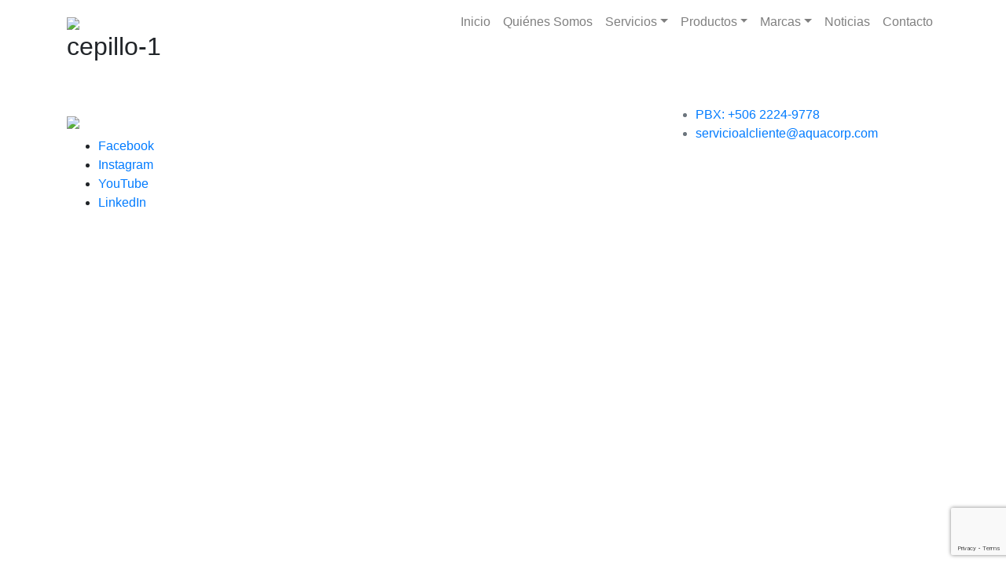

--- FILE ---
content_type: text/html; charset=UTF-8
request_url: http://hidrotica.com/?attachment_id=4327
body_size: 58897
content:
<!--
	Diseño e implementación: Bumerang 180 Internacional
	www.bumerang180.com  / info@bumerang180.com -->

<!doctype html>
<html dir="ltr" lang="es" prefix="og: https://ogp.me/ns#">
<head>
	<!-- Global site tag (gtag.js) - Google Analytics -->
	<script async src="https://www.googletagmanager.com/gtag/js?id=UA-28308936-14"></script>
	<script>
	  window.dataLayer = window.dataLayer || [];
	  function gtag(){dataLayer.push(arguments);}
	  gtag('js', new Date());

	  gtag('config', 'UA-28308936-14');
	</script>


	<meta charset="UTF-8" />
	<meta name="viewport" content="width=device-width, initial-scale=1" />
	<link rel="profile" href="https://gmpg.org/xfn/11" />
	
	
	
	<title>Hidrotica</title>
	<meta name="description" content="Parte de Grupo Aquacorp" />

		<link rel="stylesheet" href="https://stackpath.bootstrapcdn.com/bootstrap/4.3.1/css/bootstrap.min.css" integrity="sha384-ggOyR0iXCbMQv3Xipma34MD+dH/1fQ784/j6cY/iJTQUOhcWr7x9JvoRxT2MZw1T" crossorigin="anonymous">
	<script src="https://code.jquery.com/jquery-3.3.1.slim.min.js" integrity="sha384-q8i/X+965DzO0rT7abK41JStQIAqVgRVzpbzo5smXKp4YfRvH+8abtTE1Pi6jizo" crossorigin="anonymous"></script>
	<script src="https://cdnjs.cloudflare.com/ajax/libs/popper.js/1.14.7/umd/popper.min.js" integrity="sha384-UO2eT0CpHqdSJQ6hJty5KVphtPhzWj9WO1clHTMGa3JDZwrnQq4sF86dIHNDz0W1" crossorigin="anonymous"></script>
	<script src="https://stackpath.bootstrapcdn.com/bootstrap/4.3.1/js/bootstrap.min.js" integrity="sha384-JjSmVgyd0p3pXB1rRibZUAYoIIy6OrQ6VrjIEaFf/nJGzIxFDsf4x0xIM+B07jRM" crossorigin="anonymous"></script>
		<script src="https://kit.fontawesome.com/05fa6b1cf0.js" crossorigin="anonymous"></script>

		<link rel="stylesheet" href="https://hidrotica.com/wp-content/themes/aquacorp/style.css">
	
	
		<!-- All in One SEO 4.9.3 - aioseo.com -->
	<meta name="robots" content="max-image-preview:large" />
	<meta name="author" content="webmaster"/>
	<link rel="canonical" href="https://hidrotica.com/?attachment_id=4327" />
	<meta name="generator" content="All in One SEO (AIOSEO) 4.9.3" />
		<meta property="og:locale" content="es_ES" />
		<meta property="og:site_name" content="Hidrotica | Parte de Grupo Aquacorp" />
		<meta property="og:type" content="article" />
		<meta property="og:title" content="cepillo-1 | Hidrotica" />
		<meta property="og:url" content="https://hidrotica.com/?attachment_id=4327" />
		<meta property="article:published_time" content="2020-03-25T23:59:26+00:00" />
		<meta property="article:modified_time" content="2020-03-25T23:59:26+00:00" />
		<meta name="twitter:card" content="summary" />
		<meta name="twitter:title" content="cepillo-1 | Hidrotica" />
		<script type="application/ld+json" class="aioseo-schema">
			{"@context":"https:\/\/schema.org","@graph":[{"@type":"BreadcrumbList","@id":"https:\/\/hidrotica.com\/?attachment_id=4327#breadcrumblist","itemListElement":[{"@type":"ListItem","@id":"https:\/\/hidrotica.com#listItem","position":1,"name":"Inicio","item":"https:\/\/hidrotica.com","nextItem":{"@type":"ListItem","@id":"https:\/\/hidrotica.com\/?attachment_id=4327#listItem","name":"cepillo-1"}},{"@type":"ListItem","@id":"https:\/\/hidrotica.com\/?attachment_id=4327#listItem","position":2,"name":"cepillo-1","previousItem":{"@type":"ListItem","@id":"https:\/\/hidrotica.com#listItem","name":"Inicio"}}]},{"@type":"ItemPage","@id":"https:\/\/hidrotica.com\/?attachment_id=4327#itempage","url":"https:\/\/hidrotica.com\/?attachment_id=4327","name":"cepillo-1 | Hidrotica","inLanguage":"es-ES","isPartOf":{"@id":"https:\/\/hidrotica.com\/#website"},"breadcrumb":{"@id":"https:\/\/hidrotica.com\/?attachment_id=4327#breadcrumblist"},"author":{"@id":"https:\/\/hidrotica.com\/author\/webmaster\/#author"},"creator":{"@id":"https:\/\/hidrotica.com\/author\/webmaster\/#author"},"datePublished":"2020-03-25T17:59:26-06:00","dateModified":"2020-03-25T17:59:26-06:00"},{"@type":"Organization","@id":"https:\/\/hidrotica.com\/#organization","name":"Hidrotica","description":"Parte de Grupo Aquacorp","url":"https:\/\/hidrotica.com\/"},{"@type":"Person","@id":"https:\/\/hidrotica.com\/author\/webmaster\/#author","url":"https:\/\/hidrotica.com\/author\/webmaster\/","name":"webmaster","image":{"@type":"ImageObject","@id":"https:\/\/hidrotica.com\/?attachment_id=4327#authorImage","url":"https:\/\/secure.gravatar.com\/avatar\/18cd3027ce1bf52f56d3415f662d584bd436ba38d11b7466111b28d68aa3bd72?s=96&d=mm&r=g","width":96,"height":96,"caption":"webmaster"}},{"@type":"WebSite","@id":"https:\/\/hidrotica.com\/#website","url":"https:\/\/hidrotica.com\/","name":"Hidrotica","description":"Parte de Grupo Aquacorp","inLanguage":"es-ES","publisher":{"@id":"https:\/\/hidrotica.com\/#organization"}}]}
		</script>
		<!-- All in One SEO -->

<link rel='dns-prefetch' href='//www.googletagmanager.com' />
<link rel="alternate" title="oEmbed (JSON)" type="application/json+oembed" href="https://hidrotica.com/wp-json/oembed/1.0/embed?url=https%3A%2F%2Fhidrotica.com%2F%3Fattachment_id%3D4327" />
<link rel="alternate" title="oEmbed (XML)" type="text/xml+oembed" href="https://hidrotica.com/wp-json/oembed/1.0/embed?url=https%3A%2F%2Fhidrotica.com%2F%3Fattachment_id%3D4327&#038;format=xml" />
<style id='wp-img-auto-sizes-contain-inline-css' type='text/css'>
img:is([sizes=auto i],[sizes^="auto," i]){contain-intrinsic-size:3000px 1500px}
/*# sourceURL=wp-img-auto-sizes-contain-inline-css */
</style>
<link rel='stylesheet' id='cf7ic_style-css' href='https://hidrotica.com/wp-content/plugins/contact-form-7-image-captcha/css/cf7ic-style.css?ver=3.3.7' type='text/css' media='all' />
<style id='wp-emoji-styles-inline-css' type='text/css'>

	img.wp-smiley, img.emoji {
		display: inline !important;
		border: none !important;
		box-shadow: none !important;
		height: 1em !important;
		width: 1em !important;
		margin: 0 0.07em !important;
		vertical-align: -0.1em !important;
		background: none !important;
		padding: 0 !important;
	}
/*# sourceURL=wp-emoji-styles-inline-css */
</style>
<style id='wp-block-library-inline-css' type='text/css'>
:root{--wp-block-synced-color:#7a00df;--wp-block-synced-color--rgb:122,0,223;--wp-bound-block-color:var(--wp-block-synced-color);--wp-editor-canvas-background:#ddd;--wp-admin-theme-color:#007cba;--wp-admin-theme-color--rgb:0,124,186;--wp-admin-theme-color-darker-10:#006ba1;--wp-admin-theme-color-darker-10--rgb:0,107,160.5;--wp-admin-theme-color-darker-20:#005a87;--wp-admin-theme-color-darker-20--rgb:0,90,135;--wp-admin-border-width-focus:2px}@media (min-resolution:192dpi){:root{--wp-admin-border-width-focus:1.5px}}.wp-element-button{cursor:pointer}:root .has-very-light-gray-background-color{background-color:#eee}:root .has-very-dark-gray-background-color{background-color:#313131}:root .has-very-light-gray-color{color:#eee}:root .has-very-dark-gray-color{color:#313131}:root .has-vivid-green-cyan-to-vivid-cyan-blue-gradient-background{background:linear-gradient(135deg,#00d084,#0693e3)}:root .has-purple-crush-gradient-background{background:linear-gradient(135deg,#34e2e4,#4721fb 50%,#ab1dfe)}:root .has-hazy-dawn-gradient-background{background:linear-gradient(135deg,#faaca8,#dad0ec)}:root .has-subdued-olive-gradient-background{background:linear-gradient(135deg,#fafae1,#67a671)}:root .has-atomic-cream-gradient-background{background:linear-gradient(135deg,#fdd79a,#004a59)}:root .has-nightshade-gradient-background{background:linear-gradient(135deg,#330968,#31cdcf)}:root .has-midnight-gradient-background{background:linear-gradient(135deg,#020381,#2874fc)}:root{--wp--preset--font-size--normal:16px;--wp--preset--font-size--huge:42px}.has-regular-font-size{font-size:1em}.has-larger-font-size{font-size:2.625em}.has-normal-font-size{font-size:var(--wp--preset--font-size--normal)}.has-huge-font-size{font-size:var(--wp--preset--font-size--huge)}.has-text-align-center{text-align:center}.has-text-align-left{text-align:left}.has-text-align-right{text-align:right}.has-fit-text{white-space:nowrap!important}#end-resizable-editor-section{display:none}.aligncenter{clear:both}.items-justified-left{justify-content:flex-start}.items-justified-center{justify-content:center}.items-justified-right{justify-content:flex-end}.items-justified-space-between{justify-content:space-between}.screen-reader-text{border:0;clip-path:inset(50%);height:1px;margin:-1px;overflow:hidden;padding:0;position:absolute;width:1px;word-wrap:normal!important}.screen-reader-text:focus{background-color:#ddd;clip-path:none;color:#444;display:block;font-size:1em;height:auto;left:5px;line-height:normal;padding:15px 23px 14px;text-decoration:none;top:5px;width:auto;z-index:100000}html :where(.has-border-color){border-style:solid}html :where([style*=border-top-color]){border-top-style:solid}html :where([style*=border-right-color]){border-right-style:solid}html :where([style*=border-bottom-color]){border-bottom-style:solid}html :where([style*=border-left-color]){border-left-style:solid}html :where([style*=border-width]){border-style:solid}html :where([style*=border-top-width]){border-top-style:solid}html :where([style*=border-right-width]){border-right-style:solid}html :where([style*=border-bottom-width]){border-bottom-style:solid}html :where([style*=border-left-width]){border-left-style:solid}html :where(img[class*=wp-image-]){height:auto;max-width:100%}:where(figure){margin:0 0 1em}html :where(.is-position-sticky){--wp-admin--admin-bar--position-offset:var(--wp-admin--admin-bar--height,0px)}@media screen and (max-width:600px){html :where(.is-position-sticky){--wp-admin--admin-bar--position-offset:0px}}

/*# sourceURL=wp-block-library-inline-css */
</style><link rel='stylesheet' id='wc-blocks-style-css' href='https://hidrotica.com/wp-content/plugins/woocommerce/assets/client/blocks/wc-blocks.css?ver=wc-10.4.3' type='text/css' media='all' />
<style id='global-styles-inline-css' type='text/css'>
:root{--wp--preset--aspect-ratio--square: 1;--wp--preset--aspect-ratio--4-3: 4/3;--wp--preset--aspect-ratio--3-4: 3/4;--wp--preset--aspect-ratio--3-2: 3/2;--wp--preset--aspect-ratio--2-3: 2/3;--wp--preset--aspect-ratio--16-9: 16/9;--wp--preset--aspect-ratio--9-16: 9/16;--wp--preset--color--black: #000000;--wp--preset--color--cyan-bluish-gray: #abb8c3;--wp--preset--color--white: #ffffff;--wp--preset--color--pale-pink: #f78da7;--wp--preset--color--vivid-red: #cf2e2e;--wp--preset--color--luminous-vivid-orange: #ff6900;--wp--preset--color--luminous-vivid-amber: #fcb900;--wp--preset--color--light-green-cyan: #7bdcb5;--wp--preset--color--vivid-green-cyan: #00d084;--wp--preset--color--pale-cyan-blue: #8ed1fc;--wp--preset--color--vivid-cyan-blue: #0693e3;--wp--preset--color--vivid-purple: #9b51e0;--wp--preset--color--gtb-color-1: #007bff;--wp--preset--color--gtb-color-2: #6c757d;--wp--preset--color--gtb-color-3: #28a745;--wp--preset--color--gtb-color-4: #dc3545;--wp--preset--color--gtb-color-5: #ffc107;--wp--preset--color--gtb-color-6: #17a2b8;--wp--preset--color--gtb-color-7: #FFFFFF;--wp--preset--color--gtb-color-8: #000000;--wp--preset--gradient--vivid-cyan-blue-to-vivid-purple: linear-gradient(135deg,rgb(6,147,227) 0%,rgb(155,81,224) 100%);--wp--preset--gradient--light-green-cyan-to-vivid-green-cyan: linear-gradient(135deg,rgb(122,220,180) 0%,rgb(0,208,130) 100%);--wp--preset--gradient--luminous-vivid-amber-to-luminous-vivid-orange: linear-gradient(135deg,rgb(252,185,0) 0%,rgb(255,105,0) 100%);--wp--preset--gradient--luminous-vivid-orange-to-vivid-red: linear-gradient(135deg,rgb(255,105,0) 0%,rgb(207,46,46) 100%);--wp--preset--gradient--very-light-gray-to-cyan-bluish-gray: linear-gradient(135deg,rgb(238,238,238) 0%,rgb(169,184,195) 100%);--wp--preset--gradient--cool-to-warm-spectrum: linear-gradient(135deg,rgb(74,234,220) 0%,rgb(151,120,209) 20%,rgb(207,42,186) 40%,rgb(238,44,130) 60%,rgb(251,105,98) 80%,rgb(254,248,76) 100%);--wp--preset--gradient--blush-light-purple: linear-gradient(135deg,rgb(255,206,236) 0%,rgb(152,150,240) 100%);--wp--preset--gradient--blush-bordeaux: linear-gradient(135deg,rgb(254,205,165) 0%,rgb(254,45,45) 50%,rgb(107,0,62) 100%);--wp--preset--gradient--luminous-dusk: linear-gradient(135deg,rgb(255,203,112) 0%,rgb(199,81,192) 50%,rgb(65,88,208) 100%);--wp--preset--gradient--pale-ocean: linear-gradient(135deg,rgb(255,245,203) 0%,rgb(182,227,212) 50%,rgb(51,167,181) 100%);--wp--preset--gradient--electric-grass: linear-gradient(135deg,rgb(202,248,128) 0%,rgb(113,206,126) 100%);--wp--preset--gradient--midnight: linear-gradient(135deg,rgb(2,3,129) 0%,rgb(40,116,252) 100%);--wp--preset--font-size--small: 13px;--wp--preset--font-size--medium: 20px;--wp--preset--font-size--large: 36px;--wp--preset--font-size--x-large: 42px;--wp--preset--spacing--20: 0.44rem;--wp--preset--spacing--30: 0.67rem;--wp--preset--spacing--40: 1rem;--wp--preset--spacing--50: 1.5rem;--wp--preset--spacing--60: 2.25rem;--wp--preset--spacing--70: 3.38rem;--wp--preset--spacing--80: 5.06rem;--wp--preset--shadow--natural: 6px 6px 9px rgba(0, 0, 0, 0.2);--wp--preset--shadow--deep: 12px 12px 50px rgba(0, 0, 0, 0.4);--wp--preset--shadow--sharp: 6px 6px 0px rgba(0, 0, 0, 0.2);--wp--preset--shadow--outlined: 6px 6px 0px -3px rgb(255, 255, 255), 6px 6px rgb(0, 0, 0);--wp--preset--shadow--crisp: 6px 6px 0px rgb(0, 0, 0);}:where(.is-layout-flex){gap: 0.5em;}:where(.is-layout-grid){gap: 0.5em;}body .is-layout-flex{display: flex;}.is-layout-flex{flex-wrap: wrap;align-items: center;}.is-layout-flex > :is(*, div){margin: 0;}body .is-layout-grid{display: grid;}.is-layout-grid > :is(*, div){margin: 0;}:where(.wp-block-columns.is-layout-flex){gap: 2em;}:where(.wp-block-columns.is-layout-grid){gap: 2em;}:where(.wp-block-post-template.is-layout-flex){gap: 1.25em;}:where(.wp-block-post-template.is-layout-grid){gap: 1.25em;}.has-black-color{color: var(--wp--preset--color--black) !important;}.has-cyan-bluish-gray-color{color: var(--wp--preset--color--cyan-bluish-gray) !important;}.has-white-color{color: var(--wp--preset--color--white) !important;}.has-pale-pink-color{color: var(--wp--preset--color--pale-pink) !important;}.has-vivid-red-color{color: var(--wp--preset--color--vivid-red) !important;}.has-luminous-vivid-orange-color{color: var(--wp--preset--color--luminous-vivid-orange) !important;}.has-luminous-vivid-amber-color{color: var(--wp--preset--color--luminous-vivid-amber) !important;}.has-light-green-cyan-color{color: var(--wp--preset--color--light-green-cyan) !important;}.has-vivid-green-cyan-color{color: var(--wp--preset--color--vivid-green-cyan) !important;}.has-pale-cyan-blue-color{color: var(--wp--preset--color--pale-cyan-blue) !important;}.has-vivid-cyan-blue-color{color: var(--wp--preset--color--vivid-cyan-blue) !important;}.has-vivid-purple-color{color: var(--wp--preset--color--vivid-purple) !important;}.has-black-background-color{background-color: var(--wp--preset--color--black) !important;}.has-cyan-bluish-gray-background-color{background-color: var(--wp--preset--color--cyan-bluish-gray) !important;}.has-white-background-color{background-color: var(--wp--preset--color--white) !important;}.has-pale-pink-background-color{background-color: var(--wp--preset--color--pale-pink) !important;}.has-vivid-red-background-color{background-color: var(--wp--preset--color--vivid-red) !important;}.has-luminous-vivid-orange-background-color{background-color: var(--wp--preset--color--luminous-vivid-orange) !important;}.has-luminous-vivid-amber-background-color{background-color: var(--wp--preset--color--luminous-vivid-amber) !important;}.has-light-green-cyan-background-color{background-color: var(--wp--preset--color--light-green-cyan) !important;}.has-vivid-green-cyan-background-color{background-color: var(--wp--preset--color--vivid-green-cyan) !important;}.has-pale-cyan-blue-background-color{background-color: var(--wp--preset--color--pale-cyan-blue) !important;}.has-vivid-cyan-blue-background-color{background-color: var(--wp--preset--color--vivid-cyan-blue) !important;}.has-vivid-purple-background-color{background-color: var(--wp--preset--color--vivid-purple) !important;}.has-black-border-color{border-color: var(--wp--preset--color--black) !important;}.has-cyan-bluish-gray-border-color{border-color: var(--wp--preset--color--cyan-bluish-gray) !important;}.has-white-border-color{border-color: var(--wp--preset--color--white) !important;}.has-pale-pink-border-color{border-color: var(--wp--preset--color--pale-pink) !important;}.has-vivid-red-border-color{border-color: var(--wp--preset--color--vivid-red) !important;}.has-luminous-vivid-orange-border-color{border-color: var(--wp--preset--color--luminous-vivid-orange) !important;}.has-luminous-vivid-amber-border-color{border-color: var(--wp--preset--color--luminous-vivid-amber) !important;}.has-light-green-cyan-border-color{border-color: var(--wp--preset--color--light-green-cyan) !important;}.has-vivid-green-cyan-border-color{border-color: var(--wp--preset--color--vivid-green-cyan) !important;}.has-pale-cyan-blue-border-color{border-color: var(--wp--preset--color--pale-cyan-blue) !important;}.has-vivid-cyan-blue-border-color{border-color: var(--wp--preset--color--vivid-cyan-blue) !important;}.has-vivid-purple-border-color{border-color: var(--wp--preset--color--vivid-purple) !important;}.has-vivid-cyan-blue-to-vivid-purple-gradient-background{background: var(--wp--preset--gradient--vivid-cyan-blue-to-vivid-purple) !important;}.has-light-green-cyan-to-vivid-green-cyan-gradient-background{background: var(--wp--preset--gradient--light-green-cyan-to-vivid-green-cyan) !important;}.has-luminous-vivid-amber-to-luminous-vivid-orange-gradient-background{background: var(--wp--preset--gradient--luminous-vivid-amber-to-luminous-vivid-orange) !important;}.has-luminous-vivid-orange-to-vivid-red-gradient-background{background: var(--wp--preset--gradient--luminous-vivid-orange-to-vivid-red) !important;}.has-very-light-gray-to-cyan-bluish-gray-gradient-background{background: var(--wp--preset--gradient--very-light-gray-to-cyan-bluish-gray) !important;}.has-cool-to-warm-spectrum-gradient-background{background: var(--wp--preset--gradient--cool-to-warm-spectrum) !important;}.has-blush-light-purple-gradient-background{background: var(--wp--preset--gradient--blush-light-purple) !important;}.has-blush-bordeaux-gradient-background{background: var(--wp--preset--gradient--blush-bordeaux) !important;}.has-luminous-dusk-gradient-background{background: var(--wp--preset--gradient--luminous-dusk) !important;}.has-pale-ocean-gradient-background{background: var(--wp--preset--gradient--pale-ocean) !important;}.has-electric-grass-gradient-background{background: var(--wp--preset--gradient--electric-grass) !important;}.has-midnight-gradient-background{background: var(--wp--preset--gradient--midnight) !important;}.has-small-font-size{font-size: var(--wp--preset--font-size--small) !important;}.has-medium-font-size{font-size: var(--wp--preset--font-size--medium) !important;}.has-large-font-size{font-size: var(--wp--preset--font-size--large) !important;}.has-x-large-font-size{font-size: var(--wp--preset--font-size--x-large) !important;}
/*# sourceURL=global-styles-inline-css */
</style>

<style id='classic-theme-styles-inline-css' type='text/css'>
/*! This file is auto-generated */
.wp-block-button__link{color:#fff;background-color:#32373c;border-radius:9999px;box-shadow:none;text-decoration:none;padding:calc(.667em + 2px) calc(1.333em + 2px);font-size:1.125em}.wp-block-file__button{background:#32373c;color:#fff;text-decoration:none}
/*# sourceURL=/wp-includes/css/classic-themes.min.css */
</style>
<link rel='stylesheet' id='contact-form-7-bootstrap-style-css' href='https://hidrotica.com/wp-content/plugins/bootstrap-for-contact-form-7/assets/dist/css/style.min.css?ver=6.9' type='text/css' media='all' />
<link rel='stylesheet' id='woocommerce-layout-css' href='https://hidrotica.com/wp-content/plugins/woocommerce/assets/css/woocommerce-layout.css?ver=10.4.3' type='text/css' media='all' />
<link rel='stylesheet' id='woocommerce-smallscreen-css' href='https://hidrotica.com/wp-content/plugins/woocommerce/assets/css/woocommerce-smallscreen.css?ver=10.4.3' type='text/css' media='only screen and (max-width: 768px)' />
<link rel='stylesheet' id='woocommerce-general-css' href='https://hidrotica.com/wp-content/plugins/woocommerce/assets/css/woocommerce.css?ver=10.4.3' type='text/css' media='all' />
<style id='woocommerce-inline-inline-css' type='text/css'>
.woocommerce form .form-row .required { visibility: visible; }
/*# sourceURL=woocommerce-inline-inline-css */
</style>
<link rel='stylesheet' id='ywctm-frontend-css' href='https://hidrotica.com/wp-content/plugins/yith-woocommerce-catalog-mode/assets/css/frontend.min.css?ver=2.51.0' type='text/css' media='all' />
<style id='ywctm-frontend-inline-css' type='text/css'>
form.cart button.single_add_to_cart_button, .ppc-button-wrapper, .wc-ppcp-paylater-msg__container, form.cart .quantity, .widget.woocommerce.widget_shopping_cart{display: none !important}
/*# sourceURL=ywctm-frontend-inline-css */
</style>
<script type="text/javascript" src="https://hidrotica.com/wp-includes/js/jquery/jquery.min.js?ver=3.7.1" id="jquery-core-js"></script>
<script type="text/javascript" src="https://hidrotica.com/wp-includes/js/jquery/jquery-migrate.min.js?ver=3.4.1" id="jquery-migrate-js"></script>
<script type="text/javascript" src="https://hidrotica.com/wp-content/plugins/woocommerce/assets/js/jquery-blockui/jquery.blockUI.min.js?ver=2.7.0-wc.10.4.3" id="wc-jquery-blockui-js" defer="defer" data-wp-strategy="defer"></script>
<script type="text/javascript" id="wc-add-to-cart-js-extra">
/* <![CDATA[ */
var wc_add_to_cart_params = {"ajax_url":"/wp-admin/admin-ajax.php","wc_ajax_url":"/?wc-ajax=%%endpoint%%","i18n_view_cart":"Ver carrito","cart_url":"https://hidrotica.com/?page_id=544","is_cart":"","cart_redirect_after_add":"no"};
//# sourceURL=wc-add-to-cart-js-extra
/* ]]> */
</script>
<script type="text/javascript" src="https://hidrotica.com/wp-content/plugins/woocommerce/assets/js/frontend/add-to-cart.min.js?ver=10.4.3" id="wc-add-to-cart-js" defer="defer" data-wp-strategy="defer"></script>
<script type="text/javascript" src="https://hidrotica.com/wp-content/plugins/woocommerce/assets/js/js-cookie/js.cookie.min.js?ver=2.1.4-wc.10.4.3" id="wc-js-cookie-js" defer="defer" data-wp-strategy="defer"></script>
<script type="text/javascript" id="woocommerce-js-extra">
/* <![CDATA[ */
var woocommerce_params = {"ajax_url":"/wp-admin/admin-ajax.php","wc_ajax_url":"/?wc-ajax=%%endpoint%%","i18n_password_show":"Mostrar contrase\u00f1a","i18n_password_hide":"Ocultar contrase\u00f1a"};
//# sourceURL=woocommerce-js-extra
/* ]]> */
</script>
<script type="text/javascript" src="https://hidrotica.com/wp-content/plugins/woocommerce/assets/js/frontend/woocommerce.min.js?ver=10.4.3" id="woocommerce-js" defer="defer" data-wp-strategy="defer"></script>
<link rel="https://api.w.org/" href="https://hidrotica.com/wp-json/" /><link rel="alternate" title="JSON" type="application/json" href="https://hidrotica.com/wp-json/wp/v2/media/4327" /><link rel="EditURI" type="application/rsd+xml" title="RSD" href="https://hidrotica.com/xmlrpc.php?rsd" />
<meta name="generator" content="WordPress 6.9" />
<meta name="generator" content="WooCommerce 10.4.3" />
<link rel='shortlink' href='https://hidrotica.com/?p=4327' />
<meta name="generator" content="Site Kit by Google 1.170.0" />		<style type="text/css">
			div.wpcf7 .ajax-loader {
				background-image: url('https://hidrotica.com/wp-content/plugins/contact-form-7/images/ajax-loader.gif');
			}
		</style>
			<noscript><style>.woocommerce-product-gallery{ opacity: 1 !important; }</style></noscript>
	<meta name="google-site-verification" content="1tOh00LzZIl5Z-gFb7XG0j7lHALVoLro4WE7iOVO7eI">
<!-- Meta Pixel Code -->
<script type='text/javascript'>
!function(f,b,e,v,n,t,s){if(f.fbq)return;n=f.fbq=function(){n.callMethod?
n.callMethod.apply(n,arguments):n.queue.push(arguments)};if(!f._fbq)f._fbq=n;
n.push=n;n.loaded=!0;n.version='2.0';n.queue=[];t=b.createElement(e);t.async=!0;
t.src=v;s=b.getElementsByTagName(e)[0];s.parentNode.insertBefore(t,s)}(window,
document,'script','https://connect.facebook.net/en_US/fbevents.js');
</script>
<!-- End Meta Pixel Code -->
<script type='text/javascript'>var url = window.location.origin + '?ob=open-bridge';
            fbq('set', 'openbridge', '1323305771383401', url);
fbq('init', '1323305771383401', {}, {
    "agent": "wordpress-6.9-4.1.5"
})</script><script type='text/javascript'>
    fbq('track', 'PageView', []);
  </script><link rel="icon" href="https://hidrotica.com/wp-content/uploads/2019/10/H-isotipo-100x100.png" sizes="32x32" />
<link rel="icon" href="https://hidrotica.com/wp-content/uploads/2019/10/H-isotipo-300x300.png" sizes="192x192" />
<link rel="apple-touch-icon" href="https://hidrotica.com/wp-content/uploads/2019/10/H-isotipo-300x300.png" />
<meta name="msapplication-TileImage" content="https://hidrotica.com/wp-content/uploads/2019/10/H-isotipo-300x300.png" />
 
<link rel='stylesheet' id='metaslider-flex-slider-css' href='https://hidrotica.com/wp-content/plugins/ml-slider/assets/sliders/flexslider/flexslider.css?ver=3.104.0' type='text/css' media='all' property='stylesheet' />
<link rel='stylesheet' id='metaslider-public-css' href='https://hidrotica.com/wp-content/plugins/ml-slider/assets/metaslider/public.css?ver=3.104.0' type='text/css' media='all' property='stylesheet' />
<style id='metaslider-public-inline-css' type='text/css'>
@media only screen and (max-width: 767px) { .hide-arrows-smartphone .flex-direction-nav, .hide-navigation-smartphone .flex-control-paging, .hide-navigation-smartphone .flex-control-nav, .hide-navigation-smartphone .filmstrip, .hide-slideshow-smartphone, .metaslider-hidden-content.hide-smartphone{ display: none!important; }}@media only screen and (min-width : 768px) and (max-width: 1023px) { .hide-arrows-tablet .flex-direction-nav, .hide-navigation-tablet .flex-control-paging, .hide-navigation-tablet .flex-control-nav, .hide-navigation-tablet .filmstrip, .hide-slideshow-tablet, .metaslider-hidden-content.hide-tablet{ display: none!important; }}@media only screen and (min-width : 1024px) and (max-width: 1439px) { .hide-arrows-laptop .flex-direction-nav, .hide-navigation-laptop .flex-control-paging, .hide-navigation-laptop .flex-control-nav, .hide-navigation-laptop .filmstrip, .hide-slideshow-laptop, .metaslider-hidden-content.hide-laptop{ display: none!important; }}@media only screen and (min-width : 1440px) { .hide-arrows-desktop .flex-direction-nav, .hide-navigation-desktop .flex-control-paging, .hide-navigation-desktop .flex-control-nav, .hide-navigation-desktop .filmstrip, .hide-slideshow-desktop, .metaslider-hidden-content.hide-desktop{ display: none!important; }}
.metaslider .slides img.msInvisibleImage{opacity:0;}
/*# sourceURL=metaslider-public-inline-css */
</style>
<link rel='stylesheet' id='metaslider-pro-public-css' href='https://hidrotica.com/wp-content/plugins/ml-slider-pro/assets/public.css?ver=2.49.0' type='text/css' media='all' property='stylesheet' />
<link rel='stylesheet' id='metaslider-pro-animate-css' href='https://hidrotica.com/wp-content/plugins/ml-slider-pro/modules/layer/assets/animate/animate.css?ver=2.49.0' type='text/css' media='all' property='stylesheet' />
</head>

<body class="attachment wp-singular attachment-template-default single single-attachment postid-4327 attachmentid-4327 attachment-png wp-theme-aquacorp theme-aquacorp woocommerce-no-js metaslider-plugin">


<header>

<nav class="navbar fixed-top navbar-expand-md navbar-light bg-transparent-white" role="navigation">
	<div class="container" style="position: relative;">
		<!-- Brand and toggle get grouped for better mobile display -->
		<a class="navbar-brand" href="https://hidrotica.com"><img src="https://hidrotica.com/wp-content/themes/aquacorp/images/aquacorp.png"></a>
		
		<button class="navbar-toggler" type="button" data-toggle="collapse" data-target="#top-menu" aria-controls="top-menu" aria-expanded="false" aria-label="Toggle navigation">
			<span class="navbar-toggler-icon"></span>
		</button>

		<div id="top-menu" class="navbar-collapse collapse"> <div id="primary-menu" class="ml-auto"><ul id="menu-main-menu" class="nav navbar-nav"><li itemscope="itemscope" itemtype="https://www.schema.org/SiteNavigationElement" id="menu-item-9" class="menu-item menu-item-type-post_type menu-item-object-page menu-item-home menu-item-9 nav-item"><a title="Inicio" href="https://hidrotica.com/" class="nav-link">Inicio</a></li>
<li itemscope="itemscope" itemtype="https://www.schema.org/SiteNavigationElement" id="menu-item-10" class="menu-item menu-item-type-custom menu-item-object-custom menu-item-10 nav-item"><a title="Quiénes Somos" href="/#quienes-somos" class="nav-link">Quiénes Somos</a></li>
<li itemscope="itemscope" itemtype="https://www.schema.org/SiteNavigationElement" id="menu-item-517" class="menu-item menu-item-type-post_type menu-item-object-page menu-item-has-children dropdown menu-item-517 nav-item"><a title="Servicios" href="#" data-toggle="dropdown" aria-haspopup="true" aria-expanded="false" class="dropdown-toggle nav-link" id="menu-item-dropdown-517">Servicios</a>
<ul class="dropdown-menu" aria-labelledby="menu-item-dropdown-517" role="menu">
	<li itemscope="itemscope" itemtype="https://www.schema.org/SiteNavigationElement" id="menu-item-531" class="menu-item menu-item-type-custom menu-item-object-custom menu-item-531 nav-item"><a title="Equipos de Bombeo" href="/servicios/#metaslider-id-299" class="dropdown-item">Equipos de Bombeo</a></li>
	<li itemscope="itemscope" itemtype="https://www.schema.org/SiteNavigationElement" id="menu-item-533" class="menu-item menu-item-type-custom menu-item-object-custom menu-item-533 nav-item"><a title="Filtración y Purificación de Agua" href="/servicios/#metaslider-id-681" class="dropdown-item">Filtración y Purificación de Agua</a></li>
	<li itemscope="itemscope" itemtype="https://www.schema.org/SiteNavigationElement" id="menu-item-535" class="menu-item menu-item-type-custom menu-item-object-custom menu-item-535 nav-item"><a title="Sistemas Contra Incendio" href="/servicios/#metaslider-id-691" class="dropdown-item">Sistemas Contra Incendio</a></li>
	<li itemscope="itemscope" itemtype="https://www.schema.org/SiteNavigationElement" id="menu-item-537" class="menu-item menu-item-type-custom menu-item-object-custom menu-item-537 nav-item"><a title="Equipos de Bombeo Industrial" href="/servicios/#metaslider-id-693" class="dropdown-item">Equipos de Bombeo Industrial</a></li>
	<li itemscope="itemscope" itemtype="https://www.schema.org/SiteNavigationElement" id="menu-item-539" class="menu-item menu-item-type-custom menu-item-object-custom menu-item-539 nav-item"><a title="Piscinas, Fuentes y Spa" href="/servicios/#metaslider-id-697" class="dropdown-item">Piscinas, Fuentes y Spa</a></li>
	<li itemscope="itemscope" itemtype="https://www.schema.org/SiteNavigationElement" id="menu-item-541" class="menu-item menu-item-type-custom menu-item-object-custom menu-item-541 nav-item"><a title="Plantas de Tratamiento de Aguas Residuales" href="/servicios/#metaslider-id-671" class="dropdown-item">Plantas de Tratamiento de Aguas Residuales</a></li>
	<li itemscope="itemscope" itemtype="https://www.schema.org/SiteNavigationElement" id="menu-item-776" class="menu-item menu-item-type-custom menu-item-object-custom menu-item-776 nav-item"><a title="Planes de Mantenimiento" href="/servicios/#metaslider-id-718" class="dropdown-item">Planes de Mantenimiento</a></li>
</ul>
</li>
<li itemscope="itemscope" itemtype="https://www.schema.org/SiteNavigationElement" id="menu-item-988" class="menu-item menu-item-type-post_type menu-item-object-page menu-item-has-children dropdown menu-item-988 nav-item"><a title="Productos" href="#" data-toggle="dropdown" aria-haspopup="true" aria-expanded="false" class="dropdown-toggle nav-link" id="menu-item-dropdown-988">Productos</a>
<ul class="dropdown-menu" aria-labelledby="menu-item-dropdown-988" role="menu">
	<li itemscope="itemscope" itemtype="https://www.schema.org/SiteNavigationElement" id="menu-item-991" class="menu-item menu-item-type-taxonomy menu-item-object-product_cat menu-item-991 nav-item"><a title="Equipos residenciales hidroneumáticos" href="https://hidrotica.com/categoria-producto/equipos-residenciales-hidroneumaticos/" class="dropdown-item">Equipos residenciales hidroneumáticos</a></li>
	<li itemscope="itemscope" itemtype="https://www.schema.org/SiteNavigationElement" id="menu-item-993" class="menu-item menu-item-type-taxonomy menu-item-object-product_cat menu-item-993 nav-item"><a title="Bombas Sumergibles" href="https://hidrotica.com/categoria-producto/bombas-sumergibles/" class="dropdown-item">Bombas Sumergibles</a></li>
	<li itemscope="itemscope" itemtype="https://www.schema.org/SiteNavigationElement" id="menu-item-989" class="menu-item menu-item-type-taxonomy menu-item-object-product_cat menu-item-989 nav-item"><a title="Químicos para piscinas" href="https://hidrotica.com/categoria-producto/quimicos-para-piscinas/" class="dropdown-item">Químicos para piscinas</a></li>
	<li itemscope="itemscope" itemtype="https://www.schema.org/SiteNavigationElement" id="menu-item-990" class="menu-item menu-item-type-taxonomy menu-item-object-product_cat menu-item-990 nav-item"><a title="Accesorios para piscinas" href="https://hidrotica.com/categoria-producto/accesorios-para-piscinas/" class="dropdown-item">Accesorios para piscinas</a></li>
	<li itemscope="itemscope" itemtype="https://www.schema.org/SiteNavigationElement" id="menu-item-992" class="menu-item menu-item-type-taxonomy menu-item-object-product_cat menu-item-992 nav-item"><a title="Calentadores de Agua" href="https://hidrotica.com/categoria-producto/calentadores-de-agua/" class="dropdown-item">Calentadores de Agua</a></li>
	<li itemscope="itemscope" itemtype="https://www.schema.org/SiteNavigationElement" id="menu-item-994" class="menu-item menu-item-type-taxonomy menu-item-object-product_cat menu-item-994 nav-item"><a title="Purificación de Agua" href="https://hidrotica.com/categoria-producto/purificacion-de-agua/" class="dropdown-item">Purificación de Agua</a></li>
</ul>
</li>
<li itemscope="itemscope" itemtype="https://www.schema.org/SiteNavigationElement" id="menu-item-23" class="menu-item menu-item-type-custom menu-item-object-custom menu-item-has-children dropdown menu-item-23 nav-item"><a title="Marcas" href="#" data-toggle="dropdown" aria-haspopup="true" aria-expanded="false" class="dropdown-toggle nav-link" id="menu-item-dropdown-23">Marcas</a>
<ul class="dropdown-menu" aria-labelledby="menu-item-dropdown-23" role="menu">
	<li itemscope="itemscope" itemtype="https://www.schema.org/SiteNavigationElement" id="menu-item-24" class="menu-item menu-item-type-custom menu-item-object-custom menu-item-24 nav-item"><a title="AFT Pumps" href="http://aftpumps.com" class="dropdown-item">AFT Pumps</a></li>
	<li itemscope="itemscope" itemtype="https://www.schema.org/SiteNavigationElement" id="menu-item-25" class="menu-item menu-item-type-custom menu-item-object-custom menu-item-25 nav-item"><a title="Aquapro" href="http://aquapropumps.com" class="dropdown-item">Aquapro</a></li>
	<li itemscope="itemscope" itemtype="https://www.schema.org/SiteNavigationElement" id="menu-item-26" class="menu-item menu-item-type-custom menu-item-object-custom menu-item-26 nav-item"><a title="Aquachlor" href="http://aquachlorpool.com" class="dropdown-item">Aquachlor</a></li>
	<li itemscope="itemscope" itemtype="https://www.schema.org/SiteNavigationElement" id="menu-item-27" class="menu-item menu-item-type-custom menu-item-object-custom menu-item-27 nav-item"><a title="Hydrotherm" href="http://hydrothermheat.com" class="dropdown-item">Hydrotherm</a></li>
	<li itemscope="itemscope" itemtype="https://www.schema.org/SiteNavigationElement" id="menu-item-28" class="menu-item menu-item-type-custom menu-item-object-custom menu-item-28 nav-item"><a title="Aquatec Ecosystems" href="http://aquatec-ecosys.com" class="dropdown-item">Aquatec Ecosystems</a></li>
</ul>
</li>
<li itemscope="itemscope" itemtype="https://www.schema.org/SiteNavigationElement" id="menu-item-31" class="menu-item menu-item-type-post_type menu-item-object-page current_page_parent menu-item-31 nav-item"><a title="Noticias" href="https://hidrotica.com/noticias/" class="nav-link">Noticias</a></li>
<li itemscope="itemscope" itemtype="https://www.schema.org/SiteNavigationElement" id="menu-item-32" class="menu-item menu-item-type-post_type menu-item-object-page menu-item-32 nav-item"><a title="Contacto" href="https://hidrotica.com/contacto/" class="nav-link">Contacto</a></li>
</ul></div>		</div>
	</div>
</nav>
</header>



	<section id="primary" class="content-area">
		<main id="main" class="site-main"><div id="metaslider-id-43" style="width: 100%;" class="ml-slider-3-104-0 ml-slider-pro-2-49-0 metaslider metaslider-flex metaslider-43 ml-slider has-dots-nav ms-theme-default" role="region" aria-label="Inicio" data-height="500" data-width="1200">
    <div id="metaslider_container_43">
        <div id="metaslider_43">
            <ul class='slides'>
                <li class="slide-44 ms-layer " style="display: block; width: 100%;"><video  loop="loop" width="1200" height="500" muted="true" autoplay="true" playsinline="true" style="position: absolute; top: 0; left: 0; width: 100%; height: auto;">
                    <source src='https://hidrotica.com/wp-content/uploads/2025/06/fondo-agua.mp4' type='video/mp4' />
                </video><img src="https://hidrotica.com/wp-content/uploads/2019/10/slide-vacio-1024x480-1024x426.png" alt="" class="msDefaultImage msInvisibleImage" height="500" width="1200" /><div class='msHtmlOverlay' style='display: none; position: absolute; top: 0; left: 0; width: 100%; height: 100%; ' ><div class="layer" data-width="485" data-height="325" style="width: 485px; height: 325px; top: 60px; left: 380px; position: absolute; right: auto; bottom: auto;" data-top="60" data-left="380"><div class="animation_in animated disabled" data-animation="disabled" data-animation-delay="0" style="width: 100%; height: 100%;"><div class="animation_out animated disabled" data-animation="disabled" data-animation-delay="0" style="height: 100%; width: 100%;"><div class="ms_content_wrap" style="height: 100%; background: rgba(142, 142, 142, 0);"><div class="content" id="layer_content_991641445" data-padding="5" style="color: white; padding: 5px; position: relative;"><img style="max-height: 100%" alt="" src="http://hidrotica.com/wp-content/uploads/2019/10/hidrotica.png"></div></div></div></div></div></div></li>
            </ul>
        </div>
        
    </div>
</div> 

	
			<div class="entry container"><h2 class="title">cepillo-1</h2><p class="attachment"><a href='https://hidrotica.com/wp-content/uploads/2019/10/cepillo-1.png'><img fetchpriority="high" decoding="async" width="300" height="300" src="https://hidrotica.com/wp-content/uploads/2019/10/cepillo-1-300x300.png" class="attachment-medium size-medium" alt="" /></a></p>
			</div>


	</main>
	</section><!-- .content-area -->

	<footer class="bg-blue p-2">
		<div class="container">
			<div class="row">
				<div class="col-5 col-sm-6 col-md-7 col-lg-8">
					<a class="navbar-brand" href="https://hidrotica.com"><img src="https://hidrotica.com/wp-content/themes/aquacorp/images/aquacorp-blanco.png"></a>
					<nav class="social"><div id="footer-menu" class="menu-social-menu-container"><ul id="menu-social-menu" class="menu"><li id="menu-item-33" class="fab fa-facebook-square menu-item menu-item-type-custom menu-item-object-custom menu-item-33"><a href="https://www.facebook.com/Hidrotica/">Facebook</a></li>
<li id="menu-item-34" class="fab fa-instagram menu-item menu-item-type-custom menu-item-object-custom menu-item-34"><a href="https://www.instagram.com/aquacorpca/">Instagram</a></li>
<li id="menu-item-35" class="fab fa-youtube-square menu-item menu-item-type-custom menu-item-object-custom menu-item-35"><a href="https://www.youtube.com/channel/UCl8ROdIRESGvMjGRS4EcshA">YouTube</a></li>
<li id="menu-item-36" class="fab fa-linkedin menu-item menu-item-type-custom menu-item-object-custom menu-item-36"><a href="https://www.linkedin.com/company/aquacorp">LinkedIn</a></li>
</ul></div>					</nav>
				</div>
				<div class="col-7 col-sm-6 col-md-5 col-lg-4 text-secondary">
					<nav class="contact-details"><div id="secondary-menu" class="menu-contact-info-container"><ul id="menu-contact-info" class="menu"><li id="menu-item-38" class="menu-item menu-item-type-custom menu-item-object-custom menu-item-38"><a href="tel:+50622249778">PBX: +506 2224-9778</a></li>
<li id="menu-item-39" class="menu-item menu-item-type-custom menu-item-object-custom menu-item-39"><a href="mailto:servicioalcliente@aquacorp.com">servicioalcliente@aquacorp.com</a></li>
</ul></div>					</nav>
				</div>
			</div>
		</div>
	</footer>

<script type="speculationrules">
{"prefetch":[{"source":"document","where":{"and":[{"href_matches":"/*"},{"not":{"href_matches":["/wp-*.php","/wp-admin/*","/wp-content/uploads/*","/wp-content/*","/wp-content/plugins/*","/wp-content/themes/aquacorp/*","/*\\?(.+)"]}},{"not":{"selector_matches":"a[rel~=\"nofollow\"]"}},{"not":{"selector_matches":".no-prefetch, .no-prefetch a"}}]},"eagerness":"conservative"}]}
</script>
    <!-- Meta Pixel Event Code -->
    <script type='text/javascript'>
        document.addEventListener( 'wpcf7mailsent', function( event ) {
        if( "fb_pxl_code" in event.detail.apiResponse){
            eval(event.detail.apiResponse.fb_pxl_code);
        }
        }, false );
    </script>
    <!-- End Meta Pixel Event Code -->
        <div id='fb-pxl-ajax-code'></div>	<script type='text/javascript'>
		(function () {
			var c = document.body.className;
			c = c.replace(/woocommerce-no-js/, 'woocommerce-js');
			document.body.className = c;
		})();
	</script>
	<script type="text/javascript" src="https://hidrotica.com/wp-includes/js/dist/hooks.min.js?ver=dd5603f07f9220ed27f1" id="wp-hooks-js"></script>
<script type="text/javascript" src="https://hidrotica.com/wp-includes/js/dist/i18n.min.js?ver=c26c3dc7bed366793375" id="wp-i18n-js"></script>
<script type="text/javascript" id="wp-i18n-js-after">
/* <![CDATA[ */
wp.i18n.setLocaleData( { 'text direction\u0004ltr': [ 'ltr' ] } );
//# sourceURL=wp-i18n-js-after
/* ]]> */
</script>
<script type="text/javascript" src="https://hidrotica.com/wp-content/plugins/contact-form-7/includes/swv/js/index.js?ver=6.1.4" id="swv-js"></script>
<script type="text/javascript" id="contact-form-7-js-translations">
/* <![CDATA[ */
( function( domain, translations ) {
	var localeData = translations.locale_data[ domain ] || translations.locale_data.messages;
	localeData[""].domain = domain;
	wp.i18n.setLocaleData( localeData, domain );
} )( "contact-form-7", {"translation-revision-date":"2025-12-01 15:45:40+0000","generator":"GlotPress\/4.0.3","domain":"messages","locale_data":{"messages":{"":{"domain":"messages","plural-forms":"nplurals=2; plural=n != 1;","lang":"es"},"This contact form is placed in the wrong place.":["Este formulario de contacto est\u00e1 situado en el lugar incorrecto."],"Error:":["Error:"]}},"comment":{"reference":"includes\/js\/index.js"}} );
//# sourceURL=contact-form-7-js-translations
/* ]]> */
</script>
<script type="text/javascript" id="contact-form-7-js-before">
/* <![CDATA[ */
var wpcf7 = {
    "api": {
        "root": "https:\/\/hidrotica.com\/wp-json\/",
        "namespace": "contact-form-7\/v1"
    }
};
//# sourceURL=contact-form-7-js-before
/* ]]> */
</script>
<script type="text/javascript" src="https://hidrotica.com/wp-content/plugins/contact-form-7/includes/js/index.js?ver=6.1.4" id="contact-form-7-js"></script>
<script type="text/javascript" src="https://hidrotica.com/wp-includes/js/jquery/jquery.form.min.js?ver=4.3.0" id="jquery-form-js"></script>
<script type="text/javascript" src="https://hidrotica.com/wp-content/plugins/bootstrap-for-contact-form-7/assets/dist/js/scripts.min.js?ver=1.4.8" id="contact-form-7-bootstrap-js"></script>
<script type="text/javascript" src="https://hidrotica.com/wp-content/plugins/woocommerce/assets/js/sourcebuster/sourcebuster.min.js?ver=10.4.3" id="sourcebuster-js-js"></script>
<script type="text/javascript" id="wc-order-attribution-js-extra">
/* <![CDATA[ */
var wc_order_attribution = {"params":{"lifetime":1.0000000000000000818030539140313095458623138256371021270751953125e-5,"session":30,"base64":false,"ajaxurl":"https://hidrotica.com/wp-admin/admin-ajax.php","prefix":"wc_order_attribution_","allowTracking":true},"fields":{"source_type":"current.typ","referrer":"current_add.rf","utm_campaign":"current.cmp","utm_source":"current.src","utm_medium":"current.mdm","utm_content":"current.cnt","utm_id":"current.id","utm_term":"current.trm","utm_source_platform":"current.plt","utm_creative_format":"current.fmt","utm_marketing_tactic":"current.tct","session_entry":"current_add.ep","session_start_time":"current_add.fd","session_pages":"session.pgs","session_count":"udata.vst","user_agent":"udata.uag"}};
//# sourceURL=wc-order-attribution-js-extra
/* ]]> */
</script>
<script type="text/javascript" src="https://hidrotica.com/wp-content/plugins/woocommerce/assets/js/frontend/order-attribution.min.js?ver=10.4.3" id="wc-order-attribution-js"></script>
<script type="text/javascript" src="https://www.google.com/recaptcha/api.js?render=6Lc6NMwUAAAAACWSn0nnTKB-OoVm5c9crO-s1fKe&amp;ver=3.0" id="google-recaptcha-js"></script>
<script type="text/javascript" src="https://hidrotica.com/wp-includes/js/dist/vendor/wp-polyfill.min.js?ver=3.15.0" id="wp-polyfill-js"></script>
<script type="text/javascript" id="wpcf7-recaptcha-js-before">
/* <![CDATA[ */
var wpcf7_recaptcha = {
    "sitekey": "6Lc6NMwUAAAAACWSn0nnTKB-OoVm5c9crO-s1fKe",
    "actions": {
        "homepage": "homepage",
        "contactform": "contactform"
    }
};
//# sourceURL=wpcf7-recaptcha-js-before
/* ]]> */
</script>
<script type="text/javascript" src="https://hidrotica.com/wp-content/plugins/contact-form-7/modules/recaptcha/index.js?ver=6.1.4" id="wpcf7-recaptcha-js"></script>
<script type="text/javascript" src="https://hidrotica.com/wp-content/plugins/ml-slider/assets/sliders/flexslider/jquery.flexslider.min.js?ver=3.104.0" id="metaslider-flex-slider-js"></script>
<script type="text/javascript" id="metaslider-flex-slider-js-after">
/* <![CDATA[ */
var metaslider_43 = function($) {$('#metaslider_43').addClass('flexslider');
            $('#metaslider_43').flexslider({ 
                slideshowSpeed:3000,
                animation:"fade",
                controlNav:true,
                directionNav:true,
                pauseOnHover:true,
                direction:"horizontal",
                reverse:false,
                keyboard:1,
                touch:1,
                animationSpeed:600,
                prevText:"Anterior",
                nextText:"Siguiente",
                smoothHeight:false,
                fadeFirstSlide:false,
                slideshow:true,
                pausePlay:false,
                showPlayText:false,
                playText:false,
                pauseText:false,
                start: function(slider) {
                var placeholder = '#metaslider_43 .ms-postfeed .ms-slide-image-placeholder';
                    if ( $(placeholder).length > 0 ) {
                        var canvas = document.createElement('canvas');
            canvas.width = 0;
            canvas.height = 0;

            var ctx = canvas.getContext('2d');

            ctx.fillStyle = 'rgba(255, 255, 255, 0)';
            ctx.fillRect(0, 0, 0, 0);

            var imageData = canvas.toDataURL('image/png');
                        $(placeholder).each(function() {
                            var img = $('<img />').attr({ src: imageData, width: 0, height: 0, class: 'msDefaultImage' });
                            $(this).append(img);
                        });
                    }
                slider.find('.flex-prev').attr('aria-label', 'Anterior');
                    slider.find('.flex-next').attr('aria-label', 'Siguiente');
                
                // Function to disable focusable elements in aria-hidden slides
                function disableAriaHiddenFocusableElements() {
                    var slider_ = $('#metaslider_43');
                    
                    // Disable focusable elements in slides with aria-hidden='true'
                    slider_.find('.slides li[aria-hidden="true"] a, .slides li[aria-hidden="true"] button, .slides li[aria-hidden="true"] input, .slides li[aria-hidden="true"] select, .slides li[aria-hidden="true"] textarea, .slides li[aria-hidden="true"] [tabindex]:not([tabindex="-1"])').attr('tabindex', '-1');
                    
                    // Disable focusable elements in cloned slides (these should never be focusable)
                    slider_.find('.slides li.clone a, .slides li.clone button, .slides li.clone input, .slides li.clone select, .slides li.clone textarea, .slides li.clone [tabindex]:not([tabindex="-1"])').attr('tabindex', '-1');
                }
                
                // Initial setup
                disableAriaHiddenFocusableElements();
                
                // Observer for aria-hidden and clone changes
                if (typeof MutationObserver !== 'undefined') {
                    var ariaObserver = new MutationObserver(function(mutations) {
                        var shouldUpdate = false;
                        mutations.forEach(function(mutation) {
                            if (mutation.type === 'attributes' && mutation.attributeName === 'aria-hidden') {
                                shouldUpdate = true;
                            }
                            if (mutation.type === 'childList') {
                                // Check if cloned slides were added/removed
                                for (var i = 0; i < mutation.addedNodes.length; i++) {
                                    if (mutation.addedNodes[i].nodeType === 1 && 
                                        (mutation.addedNodes[i].classList.contains('clone') || 
                                         mutation.addedNodes[i].querySelector && mutation.addedNodes[i].querySelector('.clone'))) {
                                        shouldUpdate = true;
                                        break;
                                    }
                                }
                            }
                        });
                        if (shouldUpdate) {
                            setTimeout(disableAriaHiddenFocusableElements, 10);
                        }
                    });
                    
                    var targetNode = $('#metaslider_43')[0];
                    if (targetNode) {
                        ariaObserver.observe(targetNode, { 
                            attributes: true, 
                            attributeFilter: ['aria-hidden'],
                            childList: true,
                            subtree: true
                        });
                    }
                }
                
                },
                init: function(slider) {
                $('#metaslider_43 .msHtmlOverlay').each(function() {
				$(this).css('display', 'block');
			});
                },
                before: function(slider) {
                $('li:not(".flex-active-slide") .animated', slider).not('.disabled').each(function(index) {
				var el = $(this);
				var cloned = el.clone();
				el.before(cloned);
				$(this).remove();
			});
                },
                after: function(slider) {
                
                // Re-disable focusable elements after slide transitions
                var slider_ = $('#metaslider_43');
                
                // Disable focusable elements in slides with aria-hidden='true'
                slider_.find('.slides li[aria-hidden="true"] a, .slides li[aria-hidden="true"] button, .slides li[aria-hidden="true"] input, .slides li[aria-hidden="true"] select, .slides li[aria-hidden="true"] textarea, .slides li[aria-hidden="true"] [tabindex]:not([tabindex="-1"])').attr('tabindex', '-1');
                
                // Disable focusable elements in cloned slides
                slider_.find('.slides li.clone a, .slides li.clone button, .slides li.clone input, .slides li.clone select, .slides li.clone textarea, .slides li.clone [tabindex]:not([tabindex="-1"])').attr('tabindex', '-1');
                
                var tryToGoNextTimeout;
            
            function tryToGoNextAfterDelay(slideObj, delay) {
                clearTimeout(tryToGoNextTimeout);

                if (!slideObj) {
                    console.error('No slideObj!');
                    return false;
                }

                var isVideoPlaying = slideObj.hasClass('video-playing');
                
                if (!delay) {
                    console.error('No delay!');
                    return false;
                }

                tryToGoNextTimeout = setTimeout(function() {
                    isVideoPlaying = $('#metaslider_43').find('li.flex-active-slide').hasClass('video-playing');
                    if (isVideoPlaying) {tryToGoNextAfterDelay(slideObj, delay);
                    } else {slider.play();
                        slider.flexAnimate(slider.getTarget('next'));
                    }
                }, delay);
            }
                }
            });
            $(window).resize(function(){
               $('#metaslider_43').metaslider_scale_layers({
                   downscale_only: false,
                orig_width: 1200
               });
            });
            $('#metaslider_43').metaslider_scale_layers({
                downscale_only: false,
                orig_width: 1200
            });

            $('#metaslider_43 .msHtmlOverlay .layer[data-link], #metaslider_43 .msHtmlOverlay[data-link]').each(function() {
                var layer = $(this);

                layer.css('cursor', 'pointer').on('click', function(e) {
                    if( ! $(e.target).closest('a').length) {
                        window.open(layer.attr('data-link'), layer.attr('data-target'));
                    }
                 });
            });

            $('#metaslider_43 .msHtmlOverlay').each(function() {
                $(this).css('display', 'block');
            });
            $(document).trigger('metaslider/initialized', '#metaslider_43');
        };
 jQuery(document).ready(function($) {
 $('.metaslider').attr('tabindex', '0');
 $(document).on('keyup.slider', function(e) {
  });
 });
        var timer_metaslider_43 = function() {
            var slider = !window.jQuery ? window.setTimeout(timer_metaslider_43, 100) : !jQuery.isReady ? window.setTimeout(timer_metaslider_43, 1) : metaslider_43(window.jQuery);
        };
        timer_metaslider_43();
//# sourceURL=metaslider-flex-slider-js-after
/* ]]> */
</script>
<script type="text/javascript" id="metaslider-script-js-extra">
/* <![CDATA[ */
var wpData = {"baseUrl":"https://hidrotica.com"};
//# sourceURL=metaslider-script-js-extra
/* ]]> */
</script>
<script type="text/javascript" src="https://hidrotica.com/wp-content/plugins/ml-slider/assets/metaslider/script.min.js?ver=3.104.0" id="metaslider-script-js"></script>
<script type="text/javascript" src="https://hidrotica.com/wp-content/plugins/ml-slider-pro/assets/public.js?ver=2.49.0" id="metaslider-pro-scale-layers-js"></script>
<script id="wp-emoji-settings" type="application/json">
{"baseUrl":"https://s.w.org/images/core/emoji/17.0.2/72x72/","ext":".png","svgUrl":"https://s.w.org/images/core/emoji/17.0.2/svg/","svgExt":".svg","source":{"concatemoji":"https://hidrotica.com/wp-includes/js/wp-emoji-release.min.js?ver=6.9"}}
</script>
<script type="module">
/* <![CDATA[ */
/*! This file is auto-generated */
const a=JSON.parse(document.getElementById("wp-emoji-settings").textContent),o=(window._wpemojiSettings=a,"wpEmojiSettingsSupports"),s=["flag","emoji"];function i(e){try{var t={supportTests:e,timestamp:(new Date).valueOf()};sessionStorage.setItem(o,JSON.stringify(t))}catch(e){}}function c(e,t,n){e.clearRect(0,0,e.canvas.width,e.canvas.height),e.fillText(t,0,0);t=new Uint32Array(e.getImageData(0,0,e.canvas.width,e.canvas.height).data);e.clearRect(0,0,e.canvas.width,e.canvas.height),e.fillText(n,0,0);const a=new Uint32Array(e.getImageData(0,0,e.canvas.width,e.canvas.height).data);return t.every((e,t)=>e===a[t])}function p(e,t){e.clearRect(0,0,e.canvas.width,e.canvas.height),e.fillText(t,0,0);var n=e.getImageData(16,16,1,1);for(let e=0;e<n.data.length;e++)if(0!==n.data[e])return!1;return!0}function u(e,t,n,a){switch(t){case"flag":return n(e,"\ud83c\udff3\ufe0f\u200d\u26a7\ufe0f","\ud83c\udff3\ufe0f\u200b\u26a7\ufe0f")?!1:!n(e,"\ud83c\udde8\ud83c\uddf6","\ud83c\udde8\u200b\ud83c\uddf6")&&!n(e,"\ud83c\udff4\udb40\udc67\udb40\udc62\udb40\udc65\udb40\udc6e\udb40\udc67\udb40\udc7f","\ud83c\udff4\u200b\udb40\udc67\u200b\udb40\udc62\u200b\udb40\udc65\u200b\udb40\udc6e\u200b\udb40\udc67\u200b\udb40\udc7f");case"emoji":return!a(e,"\ud83e\u1fac8")}return!1}function f(e,t,n,a){let r;const o=(r="undefined"!=typeof WorkerGlobalScope&&self instanceof WorkerGlobalScope?new OffscreenCanvas(300,150):document.createElement("canvas")).getContext("2d",{willReadFrequently:!0}),s=(o.textBaseline="top",o.font="600 32px Arial",{});return e.forEach(e=>{s[e]=t(o,e,n,a)}),s}function r(e){var t=document.createElement("script");t.src=e,t.defer=!0,document.head.appendChild(t)}a.supports={everything:!0,everythingExceptFlag:!0},new Promise(t=>{let n=function(){try{var e=JSON.parse(sessionStorage.getItem(o));if("object"==typeof e&&"number"==typeof e.timestamp&&(new Date).valueOf()<e.timestamp+604800&&"object"==typeof e.supportTests)return e.supportTests}catch(e){}return null}();if(!n){if("undefined"!=typeof Worker&&"undefined"!=typeof OffscreenCanvas&&"undefined"!=typeof URL&&URL.createObjectURL&&"undefined"!=typeof Blob)try{var e="postMessage("+f.toString()+"("+[JSON.stringify(s),u.toString(),c.toString(),p.toString()].join(",")+"));",a=new Blob([e],{type:"text/javascript"});const r=new Worker(URL.createObjectURL(a),{name:"wpTestEmojiSupports"});return void(r.onmessage=e=>{i(n=e.data),r.terminate(),t(n)})}catch(e){}i(n=f(s,u,c,p))}t(n)}).then(e=>{for(const n in e)a.supports[n]=e[n],a.supports.everything=a.supports.everything&&a.supports[n],"flag"!==n&&(a.supports.everythingExceptFlag=a.supports.everythingExceptFlag&&a.supports[n]);var t;a.supports.everythingExceptFlag=a.supports.everythingExceptFlag&&!a.supports.flag,a.supports.everything||((t=a.source||{}).concatemoji?r(t.concatemoji):t.wpemoji&&t.twemoji&&(r(t.twemoji),r(t.wpemoji)))});
//# sourceURL=https://hidrotica.com/wp-includes/js/wp-emoji-loader.min.js
/* ]]> */
</script>
  </body>
</html>


--- FILE ---
content_type: text/html; charset=utf-8
request_url: https://www.google.com/recaptcha/api2/anchor?ar=1&k=6Lc6NMwUAAAAACWSn0nnTKB-OoVm5c9crO-s1fKe&co=aHR0cDovL2hpZHJvdGljYS5jb206ODA.&hl=en&v=PoyoqOPhxBO7pBk68S4YbpHZ&size=invisible&anchor-ms=20000&execute-ms=30000&cb=v2zqwfxbib2h
body_size: 48526
content:
<!DOCTYPE HTML><html dir="ltr" lang="en"><head><meta http-equiv="Content-Type" content="text/html; charset=UTF-8">
<meta http-equiv="X-UA-Compatible" content="IE=edge">
<title>reCAPTCHA</title>
<style type="text/css">
/* cyrillic-ext */
@font-face {
  font-family: 'Roboto';
  font-style: normal;
  font-weight: 400;
  font-stretch: 100%;
  src: url(//fonts.gstatic.com/s/roboto/v48/KFO7CnqEu92Fr1ME7kSn66aGLdTylUAMa3GUBHMdazTgWw.woff2) format('woff2');
  unicode-range: U+0460-052F, U+1C80-1C8A, U+20B4, U+2DE0-2DFF, U+A640-A69F, U+FE2E-FE2F;
}
/* cyrillic */
@font-face {
  font-family: 'Roboto';
  font-style: normal;
  font-weight: 400;
  font-stretch: 100%;
  src: url(//fonts.gstatic.com/s/roboto/v48/KFO7CnqEu92Fr1ME7kSn66aGLdTylUAMa3iUBHMdazTgWw.woff2) format('woff2');
  unicode-range: U+0301, U+0400-045F, U+0490-0491, U+04B0-04B1, U+2116;
}
/* greek-ext */
@font-face {
  font-family: 'Roboto';
  font-style: normal;
  font-weight: 400;
  font-stretch: 100%;
  src: url(//fonts.gstatic.com/s/roboto/v48/KFO7CnqEu92Fr1ME7kSn66aGLdTylUAMa3CUBHMdazTgWw.woff2) format('woff2');
  unicode-range: U+1F00-1FFF;
}
/* greek */
@font-face {
  font-family: 'Roboto';
  font-style: normal;
  font-weight: 400;
  font-stretch: 100%;
  src: url(//fonts.gstatic.com/s/roboto/v48/KFO7CnqEu92Fr1ME7kSn66aGLdTylUAMa3-UBHMdazTgWw.woff2) format('woff2');
  unicode-range: U+0370-0377, U+037A-037F, U+0384-038A, U+038C, U+038E-03A1, U+03A3-03FF;
}
/* math */
@font-face {
  font-family: 'Roboto';
  font-style: normal;
  font-weight: 400;
  font-stretch: 100%;
  src: url(//fonts.gstatic.com/s/roboto/v48/KFO7CnqEu92Fr1ME7kSn66aGLdTylUAMawCUBHMdazTgWw.woff2) format('woff2');
  unicode-range: U+0302-0303, U+0305, U+0307-0308, U+0310, U+0312, U+0315, U+031A, U+0326-0327, U+032C, U+032F-0330, U+0332-0333, U+0338, U+033A, U+0346, U+034D, U+0391-03A1, U+03A3-03A9, U+03B1-03C9, U+03D1, U+03D5-03D6, U+03F0-03F1, U+03F4-03F5, U+2016-2017, U+2034-2038, U+203C, U+2040, U+2043, U+2047, U+2050, U+2057, U+205F, U+2070-2071, U+2074-208E, U+2090-209C, U+20D0-20DC, U+20E1, U+20E5-20EF, U+2100-2112, U+2114-2115, U+2117-2121, U+2123-214F, U+2190, U+2192, U+2194-21AE, U+21B0-21E5, U+21F1-21F2, U+21F4-2211, U+2213-2214, U+2216-22FF, U+2308-230B, U+2310, U+2319, U+231C-2321, U+2336-237A, U+237C, U+2395, U+239B-23B7, U+23D0, U+23DC-23E1, U+2474-2475, U+25AF, U+25B3, U+25B7, U+25BD, U+25C1, U+25CA, U+25CC, U+25FB, U+266D-266F, U+27C0-27FF, U+2900-2AFF, U+2B0E-2B11, U+2B30-2B4C, U+2BFE, U+3030, U+FF5B, U+FF5D, U+1D400-1D7FF, U+1EE00-1EEFF;
}
/* symbols */
@font-face {
  font-family: 'Roboto';
  font-style: normal;
  font-weight: 400;
  font-stretch: 100%;
  src: url(//fonts.gstatic.com/s/roboto/v48/KFO7CnqEu92Fr1ME7kSn66aGLdTylUAMaxKUBHMdazTgWw.woff2) format('woff2');
  unicode-range: U+0001-000C, U+000E-001F, U+007F-009F, U+20DD-20E0, U+20E2-20E4, U+2150-218F, U+2190, U+2192, U+2194-2199, U+21AF, U+21E6-21F0, U+21F3, U+2218-2219, U+2299, U+22C4-22C6, U+2300-243F, U+2440-244A, U+2460-24FF, U+25A0-27BF, U+2800-28FF, U+2921-2922, U+2981, U+29BF, U+29EB, U+2B00-2BFF, U+4DC0-4DFF, U+FFF9-FFFB, U+10140-1018E, U+10190-1019C, U+101A0, U+101D0-101FD, U+102E0-102FB, U+10E60-10E7E, U+1D2C0-1D2D3, U+1D2E0-1D37F, U+1F000-1F0FF, U+1F100-1F1AD, U+1F1E6-1F1FF, U+1F30D-1F30F, U+1F315, U+1F31C, U+1F31E, U+1F320-1F32C, U+1F336, U+1F378, U+1F37D, U+1F382, U+1F393-1F39F, U+1F3A7-1F3A8, U+1F3AC-1F3AF, U+1F3C2, U+1F3C4-1F3C6, U+1F3CA-1F3CE, U+1F3D4-1F3E0, U+1F3ED, U+1F3F1-1F3F3, U+1F3F5-1F3F7, U+1F408, U+1F415, U+1F41F, U+1F426, U+1F43F, U+1F441-1F442, U+1F444, U+1F446-1F449, U+1F44C-1F44E, U+1F453, U+1F46A, U+1F47D, U+1F4A3, U+1F4B0, U+1F4B3, U+1F4B9, U+1F4BB, U+1F4BF, U+1F4C8-1F4CB, U+1F4D6, U+1F4DA, U+1F4DF, U+1F4E3-1F4E6, U+1F4EA-1F4ED, U+1F4F7, U+1F4F9-1F4FB, U+1F4FD-1F4FE, U+1F503, U+1F507-1F50B, U+1F50D, U+1F512-1F513, U+1F53E-1F54A, U+1F54F-1F5FA, U+1F610, U+1F650-1F67F, U+1F687, U+1F68D, U+1F691, U+1F694, U+1F698, U+1F6AD, U+1F6B2, U+1F6B9-1F6BA, U+1F6BC, U+1F6C6-1F6CF, U+1F6D3-1F6D7, U+1F6E0-1F6EA, U+1F6F0-1F6F3, U+1F6F7-1F6FC, U+1F700-1F7FF, U+1F800-1F80B, U+1F810-1F847, U+1F850-1F859, U+1F860-1F887, U+1F890-1F8AD, U+1F8B0-1F8BB, U+1F8C0-1F8C1, U+1F900-1F90B, U+1F93B, U+1F946, U+1F984, U+1F996, U+1F9E9, U+1FA00-1FA6F, U+1FA70-1FA7C, U+1FA80-1FA89, U+1FA8F-1FAC6, U+1FACE-1FADC, U+1FADF-1FAE9, U+1FAF0-1FAF8, U+1FB00-1FBFF;
}
/* vietnamese */
@font-face {
  font-family: 'Roboto';
  font-style: normal;
  font-weight: 400;
  font-stretch: 100%;
  src: url(//fonts.gstatic.com/s/roboto/v48/KFO7CnqEu92Fr1ME7kSn66aGLdTylUAMa3OUBHMdazTgWw.woff2) format('woff2');
  unicode-range: U+0102-0103, U+0110-0111, U+0128-0129, U+0168-0169, U+01A0-01A1, U+01AF-01B0, U+0300-0301, U+0303-0304, U+0308-0309, U+0323, U+0329, U+1EA0-1EF9, U+20AB;
}
/* latin-ext */
@font-face {
  font-family: 'Roboto';
  font-style: normal;
  font-weight: 400;
  font-stretch: 100%;
  src: url(//fonts.gstatic.com/s/roboto/v48/KFO7CnqEu92Fr1ME7kSn66aGLdTylUAMa3KUBHMdazTgWw.woff2) format('woff2');
  unicode-range: U+0100-02BA, U+02BD-02C5, U+02C7-02CC, U+02CE-02D7, U+02DD-02FF, U+0304, U+0308, U+0329, U+1D00-1DBF, U+1E00-1E9F, U+1EF2-1EFF, U+2020, U+20A0-20AB, U+20AD-20C0, U+2113, U+2C60-2C7F, U+A720-A7FF;
}
/* latin */
@font-face {
  font-family: 'Roboto';
  font-style: normal;
  font-weight: 400;
  font-stretch: 100%;
  src: url(//fonts.gstatic.com/s/roboto/v48/KFO7CnqEu92Fr1ME7kSn66aGLdTylUAMa3yUBHMdazQ.woff2) format('woff2');
  unicode-range: U+0000-00FF, U+0131, U+0152-0153, U+02BB-02BC, U+02C6, U+02DA, U+02DC, U+0304, U+0308, U+0329, U+2000-206F, U+20AC, U+2122, U+2191, U+2193, U+2212, U+2215, U+FEFF, U+FFFD;
}
/* cyrillic-ext */
@font-face {
  font-family: 'Roboto';
  font-style: normal;
  font-weight: 500;
  font-stretch: 100%;
  src: url(//fonts.gstatic.com/s/roboto/v48/KFO7CnqEu92Fr1ME7kSn66aGLdTylUAMa3GUBHMdazTgWw.woff2) format('woff2');
  unicode-range: U+0460-052F, U+1C80-1C8A, U+20B4, U+2DE0-2DFF, U+A640-A69F, U+FE2E-FE2F;
}
/* cyrillic */
@font-face {
  font-family: 'Roboto';
  font-style: normal;
  font-weight: 500;
  font-stretch: 100%;
  src: url(//fonts.gstatic.com/s/roboto/v48/KFO7CnqEu92Fr1ME7kSn66aGLdTylUAMa3iUBHMdazTgWw.woff2) format('woff2');
  unicode-range: U+0301, U+0400-045F, U+0490-0491, U+04B0-04B1, U+2116;
}
/* greek-ext */
@font-face {
  font-family: 'Roboto';
  font-style: normal;
  font-weight: 500;
  font-stretch: 100%;
  src: url(//fonts.gstatic.com/s/roboto/v48/KFO7CnqEu92Fr1ME7kSn66aGLdTylUAMa3CUBHMdazTgWw.woff2) format('woff2');
  unicode-range: U+1F00-1FFF;
}
/* greek */
@font-face {
  font-family: 'Roboto';
  font-style: normal;
  font-weight: 500;
  font-stretch: 100%;
  src: url(//fonts.gstatic.com/s/roboto/v48/KFO7CnqEu92Fr1ME7kSn66aGLdTylUAMa3-UBHMdazTgWw.woff2) format('woff2');
  unicode-range: U+0370-0377, U+037A-037F, U+0384-038A, U+038C, U+038E-03A1, U+03A3-03FF;
}
/* math */
@font-face {
  font-family: 'Roboto';
  font-style: normal;
  font-weight: 500;
  font-stretch: 100%;
  src: url(//fonts.gstatic.com/s/roboto/v48/KFO7CnqEu92Fr1ME7kSn66aGLdTylUAMawCUBHMdazTgWw.woff2) format('woff2');
  unicode-range: U+0302-0303, U+0305, U+0307-0308, U+0310, U+0312, U+0315, U+031A, U+0326-0327, U+032C, U+032F-0330, U+0332-0333, U+0338, U+033A, U+0346, U+034D, U+0391-03A1, U+03A3-03A9, U+03B1-03C9, U+03D1, U+03D5-03D6, U+03F0-03F1, U+03F4-03F5, U+2016-2017, U+2034-2038, U+203C, U+2040, U+2043, U+2047, U+2050, U+2057, U+205F, U+2070-2071, U+2074-208E, U+2090-209C, U+20D0-20DC, U+20E1, U+20E5-20EF, U+2100-2112, U+2114-2115, U+2117-2121, U+2123-214F, U+2190, U+2192, U+2194-21AE, U+21B0-21E5, U+21F1-21F2, U+21F4-2211, U+2213-2214, U+2216-22FF, U+2308-230B, U+2310, U+2319, U+231C-2321, U+2336-237A, U+237C, U+2395, U+239B-23B7, U+23D0, U+23DC-23E1, U+2474-2475, U+25AF, U+25B3, U+25B7, U+25BD, U+25C1, U+25CA, U+25CC, U+25FB, U+266D-266F, U+27C0-27FF, U+2900-2AFF, U+2B0E-2B11, U+2B30-2B4C, U+2BFE, U+3030, U+FF5B, U+FF5D, U+1D400-1D7FF, U+1EE00-1EEFF;
}
/* symbols */
@font-face {
  font-family: 'Roboto';
  font-style: normal;
  font-weight: 500;
  font-stretch: 100%;
  src: url(//fonts.gstatic.com/s/roboto/v48/KFO7CnqEu92Fr1ME7kSn66aGLdTylUAMaxKUBHMdazTgWw.woff2) format('woff2');
  unicode-range: U+0001-000C, U+000E-001F, U+007F-009F, U+20DD-20E0, U+20E2-20E4, U+2150-218F, U+2190, U+2192, U+2194-2199, U+21AF, U+21E6-21F0, U+21F3, U+2218-2219, U+2299, U+22C4-22C6, U+2300-243F, U+2440-244A, U+2460-24FF, U+25A0-27BF, U+2800-28FF, U+2921-2922, U+2981, U+29BF, U+29EB, U+2B00-2BFF, U+4DC0-4DFF, U+FFF9-FFFB, U+10140-1018E, U+10190-1019C, U+101A0, U+101D0-101FD, U+102E0-102FB, U+10E60-10E7E, U+1D2C0-1D2D3, U+1D2E0-1D37F, U+1F000-1F0FF, U+1F100-1F1AD, U+1F1E6-1F1FF, U+1F30D-1F30F, U+1F315, U+1F31C, U+1F31E, U+1F320-1F32C, U+1F336, U+1F378, U+1F37D, U+1F382, U+1F393-1F39F, U+1F3A7-1F3A8, U+1F3AC-1F3AF, U+1F3C2, U+1F3C4-1F3C6, U+1F3CA-1F3CE, U+1F3D4-1F3E0, U+1F3ED, U+1F3F1-1F3F3, U+1F3F5-1F3F7, U+1F408, U+1F415, U+1F41F, U+1F426, U+1F43F, U+1F441-1F442, U+1F444, U+1F446-1F449, U+1F44C-1F44E, U+1F453, U+1F46A, U+1F47D, U+1F4A3, U+1F4B0, U+1F4B3, U+1F4B9, U+1F4BB, U+1F4BF, U+1F4C8-1F4CB, U+1F4D6, U+1F4DA, U+1F4DF, U+1F4E3-1F4E6, U+1F4EA-1F4ED, U+1F4F7, U+1F4F9-1F4FB, U+1F4FD-1F4FE, U+1F503, U+1F507-1F50B, U+1F50D, U+1F512-1F513, U+1F53E-1F54A, U+1F54F-1F5FA, U+1F610, U+1F650-1F67F, U+1F687, U+1F68D, U+1F691, U+1F694, U+1F698, U+1F6AD, U+1F6B2, U+1F6B9-1F6BA, U+1F6BC, U+1F6C6-1F6CF, U+1F6D3-1F6D7, U+1F6E0-1F6EA, U+1F6F0-1F6F3, U+1F6F7-1F6FC, U+1F700-1F7FF, U+1F800-1F80B, U+1F810-1F847, U+1F850-1F859, U+1F860-1F887, U+1F890-1F8AD, U+1F8B0-1F8BB, U+1F8C0-1F8C1, U+1F900-1F90B, U+1F93B, U+1F946, U+1F984, U+1F996, U+1F9E9, U+1FA00-1FA6F, U+1FA70-1FA7C, U+1FA80-1FA89, U+1FA8F-1FAC6, U+1FACE-1FADC, U+1FADF-1FAE9, U+1FAF0-1FAF8, U+1FB00-1FBFF;
}
/* vietnamese */
@font-face {
  font-family: 'Roboto';
  font-style: normal;
  font-weight: 500;
  font-stretch: 100%;
  src: url(//fonts.gstatic.com/s/roboto/v48/KFO7CnqEu92Fr1ME7kSn66aGLdTylUAMa3OUBHMdazTgWw.woff2) format('woff2');
  unicode-range: U+0102-0103, U+0110-0111, U+0128-0129, U+0168-0169, U+01A0-01A1, U+01AF-01B0, U+0300-0301, U+0303-0304, U+0308-0309, U+0323, U+0329, U+1EA0-1EF9, U+20AB;
}
/* latin-ext */
@font-face {
  font-family: 'Roboto';
  font-style: normal;
  font-weight: 500;
  font-stretch: 100%;
  src: url(//fonts.gstatic.com/s/roboto/v48/KFO7CnqEu92Fr1ME7kSn66aGLdTylUAMa3KUBHMdazTgWw.woff2) format('woff2');
  unicode-range: U+0100-02BA, U+02BD-02C5, U+02C7-02CC, U+02CE-02D7, U+02DD-02FF, U+0304, U+0308, U+0329, U+1D00-1DBF, U+1E00-1E9F, U+1EF2-1EFF, U+2020, U+20A0-20AB, U+20AD-20C0, U+2113, U+2C60-2C7F, U+A720-A7FF;
}
/* latin */
@font-face {
  font-family: 'Roboto';
  font-style: normal;
  font-weight: 500;
  font-stretch: 100%;
  src: url(//fonts.gstatic.com/s/roboto/v48/KFO7CnqEu92Fr1ME7kSn66aGLdTylUAMa3yUBHMdazQ.woff2) format('woff2');
  unicode-range: U+0000-00FF, U+0131, U+0152-0153, U+02BB-02BC, U+02C6, U+02DA, U+02DC, U+0304, U+0308, U+0329, U+2000-206F, U+20AC, U+2122, U+2191, U+2193, U+2212, U+2215, U+FEFF, U+FFFD;
}
/* cyrillic-ext */
@font-face {
  font-family: 'Roboto';
  font-style: normal;
  font-weight: 900;
  font-stretch: 100%;
  src: url(//fonts.gstatic.com/s/roboto/v48/KFO7CnqEu92Fr1ME7kSn66aGLdTylUAMa3GUBHMdazTgWw.woff2) format('woff2');
  unicode-range: U+0460-052F, U+1C80-1C8A, U+20B4, U+2DE0-2DFF, U+A640-A69F, U+FE2E-FE2F;
}
/* cyrillic */
@font-face {
  font-family: 'Roboto';
  font-style: normal;
  font-weight: 900;
  font-stretch: 100%;
  src: url(//fonts.gstatic.com/s/roboto/v48/KFO7CnqEu92Fr1ME7kSn66aGLdTylUAMa3iUBHMdazTgWw.woff2) format('woff2');
  unicode-range: U+0301, U+0400-045F, U+0490-0491, U+04B0-04B1, U+2116;
}
/* greek-ext */
@font-face {
  font-family: 'Roboto';
  font-style: normal;
  font-weight: 900;
  font-stretch: 100%;
  src: url(//fonts.gstatic.com/s/roboto/v48/KFO7CnqEu92Fr1ME7kSn66aGLdTylUAMa3CUBHMdazTgWw.woff2) format('woff2');
  unicode-range: U+1F00-1FFF;
}
/* greek */
@font-face {
  font-family: 'Roboto';
  font-style: normal;
  font-weight: 900;
  font-stretch: 100%;
  src: url(//fonts.gstatic.com/s/roboto/v48/KFO7CnqEu92Fr1ME7kSn66aGLdTylUAMa3-UBHMdazTgWw.woff2) format('woff2');
  unicode-range: U+0370-0377, U+037A-037F, U+0384-038A, U+038C, U+038E-03A1, U+03A3-03FF;
}
/* math */
@font-face {
  font-family: 'Roboto';
  font-style: normal;
  font-weight: 900;
  font-stretch: 100%;
  src: url(//fonts.gstatic.com/s/roboto/v48/KFO7CnqEu92Fr1ME7kSn66aGLdTylUAMawCUBHMdazTgWw.woff2) format('woff2');
  unicode-range: U+0302-0303, U+0305, U+0307-0308, U+0310, U+0312, U+0315, U+031A, U+0326-0327, U+032C, U+032F-0330, U+0332-0333, U+0338, U+033A, U+0346, U+034D, U+0391-03A1, U+03A3-03A9, U+03B1-03C9, U+03D1, U+03D5-03D6, U+03F0-03F1, U+03F4-03F5, U+2016-2017, U+2034-2038, U+203C, U+2040, U+2043, U+2047, U+2050, U+2057, U+205F, U+2070-2071, U+2074-208E, U+2090-209C, U+20D0-20DC, U+20E1, U+20E5-20EF, U+2100-2112, U+2114-2115, U+2117-2121, U+2123-214F, U+2190, U+2192, U+2194-21AE, U+21B0-21E5, U+21F1-21F2, U+21F4-2211, U+2213-2214, U+2216-22FF, U+2308-230B, U+2310, U+2319, U+231C-2321, U+2336-237A, U+237C, U+2395, U+239B-23B7, U+23D0, U+23DC-23E1, U+2474-2475, U+25AF, U+25B3, U+25B7, U+25BD, U+25C1, U+25CA, U+25CC, U+25FB, U+266D-266F, U+27C0-27FF, U+2900-2AFF, U+2B0E-2B11, U+2B30-2B4C, U+2BFE, U+3030, U+FF5B, U+FF5D, U+1D400-1D7FF, U+1EE00-1EEFF;
}
/* symbols */
@font-face {
  font-family: 'Roboto';
  font-style: normal;
  font-weight: 900;
  font-stretch: 100%;
  src: url(//fonts.gstatic.com/s/roboto/v48/KFO7CnqEu92Fr1ME7kSn66aGLdTylUAMaxKUBHMdazTgWw.woff2) format('woff2');
  unicode-range: U+0001-000C, U+000E-001F, U+007F-009F, U+20DD-20E0, U+20E2-20E4, U+2150-218F, U+2190, U+2192, U+2194-2199, U+21AF, U+21E6-21F0, U+21F3, U+2218-2219, U+2299, U+22C4-22C6, U+2300-243F, U+2440-244A, U+2460-24FF, U+25A0-27BF, U+2800-28FF, U+2921-2922, U+2981, U+29BF, U+29EB, U+2B00-2BFF, U+4DC0-4DFF, U+FFF9-FFFB, U+10140-1018E, U+10190-1019C, U+101A0, U+101D0-101FD, U+102E0-102FB, U+10E60-10E7E, U+1D2C0-1D2D3, U+1D2E0-1D37F, U+1F000-1F0FF, U+1F100-1F1AD, U+1F1E6-1F1FF, U+1F30D-1F30F, U+1F315, U+1F31C, U+1F31E, U+1F320-1F32C, U+1F336, U+1F378, U+1F37D, U+1F382, U+1F393-1F39F, U+1F3A7-1F3A8, U+1F3AC-1F3AF, U+1F3C2, U+1F3C4-1F3C6, U+1F3CA-1F3CE, U+1F3D4-1F3E0, U+1F3ED, U+1F3F1-1F3F3, U+1F3F5-1F3F7, U+1F408, U+1F415, U+1F41F, U+1F426, U+1F43F, U+1F441-1F442, U+1F444, U+1F446-1F449, U+1F44C-1F44E, U+1F453, U+1F46A, U+1F47D, U+1F4A3, U+1F4B0, U+1F4B3, U+1F4B9, U+1F4BB, U+1F4BF, U+1F4C8-1F4CB, U+1F4D6, U+1F4DA, U+1F4DF, U+1F4E3-1F4E6, U+1F4EA-1F4ED, U+1F4F7, U+1F4F9-1F4FB, U+1F4FD-1F4FE, U+1F503, U+1F507-1F50B, U+1F50D, U+1F512-1F513, U+1F53E-1F54A, U+1F54F-1F5FA, U+1F610, U+1F650-1F67F, U+1F687, U+1F68D, U+1F691, U+1F694, U+1F698, U+1F6AD, U+1F6B2, U+1F6B9-1F6BA, U+1F6BC, U+1F6C6-1F6CF, U+1F6D3-1F6D7, U+1F6E0-1F6EA, U+1F6F0-1F6F3, U+1F6F7-1F6FC, U+1F700-1F7FF, U+1F800-1F80B, U+1F810-1F847, U+1F850-1F859, U+1F860-1F887, U+1F890-1F8AD, U+1F8B0-1F8BB, U+1F8C0-1F8C1, U+1F900-1F90B, U+1F93B, U+1F946, U+1F984, U+1F996, U+1F9E9, U+1FA00-1FA6F, U+1FA70-1FA7C, U+1FA80-1FA89, U+1FA8F-1FAC6, U+1FACE-1FADC, U+1FADF-1FAE9, U+1FAF0-1FAF8, U+1FB00-1FBFF;
}
/* vietnamese */
@font-face {
  font-family: 'Roboto';
  font-style: normal;
  font-weight: 900;
  font-stretch: 100%;
  src: url(//fonts.gstatic.com/s/roboto/v48/KFO7CnqEu92Fr1ME7kSn66aGLdTylUAMa3OUBHMdazTgWw.woff2) format('woff2');
  unicode-range: U+0102-0103, U+0110-0111, U+0128-0129, U+0168-0169, U+01A0-01A1, U+01AF-01B0, U+0300-0301, U+0303-0304, U+0308-0309, U+0323, U+0329, U+1EA0-1EF9, U+20AB;
}
/* latin-ext */
@font-face {
  font-family: 'Roboto';
  font-style: normal;
  font-weight: 900;
  font-stretch: 100%;
  src: url(//fonts.gstatic.com/s/roboto/v48/KFO7CnqEu92Fr1ME7kSn66aGLdTylUAMa3KUBHMdazTgWw.woff2) format('woff2');
  unicode-range: U+0100-02BA, U+02BD-02C5, U+02C7-02CC, U+02CE-02D7, U+02DD-02FF, U+0304, U+0308, U+0329, U+1D00-1DBF, U+1E00-1E9F, U+1EF2-1EFF, U+2020, U+20A0-20AB, U+20AD-20C0, U+2113, U+2C60-2C7F, U+A720-A7FF;
}
/* latin */
@font-face {
  font-family: 'Roboto';
  font-style: normal;
  font-weight: 900;
  font-stretch: 100%;
  src: url(//fonts.gstatic.com/s/roboto/v48/KFO7CnqEu92Fr1ME7kSn66aGLdTylUAMa3yUBHMdazQ.woff2) format('woff2');
  unicode-range: U+0000-00FF, U+0131, U+0152-0153, U+02BB-02BC, U+02C6, U+02DA, U+02DC, U+0304, U+0308, U+0329, U+2000-206F, U+20AC, U+2122, U+2191, U+2193, U+2212, U+2215, U+FEFF, U+FFFD;
}

</style>
<link rel="stylesheet" type="text/css" href="https://www.gstatic.com/recaptcha/releases/PoyoqOPhxBO7pBk68S4YbpHZ/styles__ltr.css">
<script nonce="Qc3IGzgHwfgdJyqzvH3sYg" type="text/javascript">window['__recaptcha_api'] = 'https://www.google.com/recaptcha/api2/';</script>
<script type="text/javascript" src="https://www.gstatic.com/recaptcha/releases/PoyoqOPhxBO7pBk68S4YbpHZ/recaptcha__en.js" nonce="Qc3IGzgHwfgdJyqzvH3sYg">
      
    </script></head>
<body><div id="rc-anchor-alert" class="rc-anchor-alert"></div>
<input type="hidden" id="recaptcha-token" value="[base64]">
<script type="text/javascript" nonce="Qc3IGzgHwfgdJyqzvH3sYg">
      recaptcha.anchor.Main.init("[\x22ainput\x22,[\x22bgdata\x22,\x22\x22,\[base64]/[base64]/[base64]/[base64]/[base64]/[base64]/[base64]/[base64]/[base64]/[base64]\\u003d\x22,\[base64]\x22,\x22w4cew71sw41tw4w4w4PDg8OOTcKkbsKzwozCjcOnwpR/[base64]/DqnQWw7cZwoxRw6LCjHHCscOfdUUwDsKAC1VcEVbDsl5HNcKcw5c+fcK8YknClz8XLhHDg8O3w7bDnsKcw6fDqXbDmMKbLF3ClcOhw6jDs8Kaw5NXEVclw75ZL8K7wpN9w6cTA8KGIADDm8Khw57DiMOjwpXDnCtsw54sAMOew63Drw/Du8OpHcOTw6tdw40pw6lDwoJlf07DnGg/w5kjV8OUw55wA8KgfMOLOCFbw5DDkgzCg13CsHzDiWzCq1bDglAMUjjCjmbDhFFLRsOMwpoDwrh3wpgxwq5Ow4FtVsOCNDLDtGRhB8Kkw5k2czt+wrJXPsKow4plw4HCtcO+wqtgDcOVwq8lP8Kdwq/DkcKCw7bCpgtBwoDCpg8GG8KJG8KvWcKqw7N4wqwvw75VVFfCrcOsE33CgcKSMF1iw7zDkjwnaDTCiMO3w54dwroYARR/S8OwwqjDmG7DqsOcZsKocsKGC8O1Ym7CrMOLw5/DqSIdw4bDv8KJwpLDjSxTwpTCocK/wrRGw5x7w63DgEcEK3vCl8OVSMO3w5ZDw5HDow3Csl84w6huw47CmwfDnCR3JcO4E0jDm8KODzjDgRgyKsK/[base64]/CnMKzNC5WBmHDj0DCh8KAwoLDlyk8w5QEw5fDnSfDgMKew5/CiWBkw7RUw58PS8KiwrXDvCTDsGM6a21+wrHCmSrDgiXCkjdpwqHCrTjCrUsIw7c/[base64]/PsKHYMK/w59RwrDDuMOzwq8Ew6/Cs8KPw4XCtSLDsWlUUsO/wqAqOH7CtMK+wpDCrMOCwpfCqmjCh8Oew57CkSfDgsK4w4TCkcKFw4FICgttI8Otwq0dwoNRBsOEAxkSX8KFK2bDh8KCa8Kow63CgiDCuQROcFNLwpPDuBctcHjCiMO7FQvDnsO/w6dCISzCqhzDq8OUw700w4fDm8OyTwnDucOuw7tdUcOSwp3DpsKVHy0AD1fDsH0qwqIKH8KEDcOGwpsEwrguw5nCoMOlIcKRw6t6wpDCm8OFwrYIw73CuVXDrsOnAVdYwr7CqBE/McKuOsKLwrvCnMOXw43DgDjCl8K3Z0wEwpnDoEnCrEnDpXXDtcKywro3w5fDn8OfwpVhUgAcL8OVdmUxw53CtQV/QBp/[base64]/Duw3CoiAQwq4IJjfCj8OTw6E7R33DtTfDv8O2a2rDl8KcVTB9E8KrbUNmwo/CgsKFG2sTw54vTj4fw5E+Hi/Dh8KMwr0/BsOEw5/ClsOdDgbCvsO5w67DojDDqcO6w5lmw6wRLUDCncK0JMO2bDXCs8KKFmzCj8OOwoV3TD0Pw6AmCWNzasOowot4wpvCv8Oiw7R0dRfCgW0MwqwMw45Mw6Emw78Lw6/CnMOswpoiI8KLGQ7DicKswrxEw53Dhn7DqMO+w7o4E1tPw5HDucOkw58PJBFPw6vCrVvCosK3VsKLw6TDqX9awpJGw5w/[base64]/[base64]/Cgh7Cr8OMTcK0w4sEwqjCtWw4ISsxF8KpHDgvKMOYGMKHbyrClTPDqsKLAjxnwqQ3w7lwwpbDi8OsVFIoacKnw4PCoBnCpgzChsKLwrHCu0R5RwAUwpNCwo/CsUbDiGjCvyphwojCnWbDnnrColjDhMONw4MBw6F2METDqcKBwrc0w54KEcKvw4/Dh8OiwprCqwBiwrXCrMKuGMOkwr/DsMOgw5ZKwo3Cu8K+wr1Bwo7CucOPwqB6w5zCiDEYwqrDj8OSw5lzwo1Wwqk8I8K0cADCiC3DtcO2wpdEwqjDqcO/[base64]/CmzjClMOgw6dXwqLDssKawonClxFuVMOPwqTDrcKowqoDfx3DgcKywqQXfcO/w4LDmcOiwrrDtcKOw4HCnk7Dq8Kgw5FCw4xkwoERN8OfDsKRw75YcsKfw4DCscKww4w7Z0AXVDvCqFLDpVDCkRTCgHAZVcKJYMOWGMK/[base64]/[base64]/Cu8OIw4PCtR/[base64]/QBFtUsK2bcOcwqXDl8O+wpXCgMK9azLDmcOFX8Oqw5XDqMOgf3TDtkc1w7XDi8KlRiTCs8OBwqjDuFPCtcOOd8OoU8OYc8K4w4/CgsOoBsOxwpFzw7J8PMOIw4pawrIwS0p1wqRZw6vDiMOywqd6w5/Cq8OHwpkCw5jDt1TDpMOpwr7DlX8/WMKGw5nDm35Lwp9YcsOBwqQuXcKeUC0swqxCOsOwGhhDw5Qtw7xLwot1diBxNxjCt8OpGF/Cg0gRw7nCl8KRw4TDnXvDmmLCqcK6w6skw6bDnkluHsO9w5MCw4PCmTTDvBrDlMOOw7vCn0XCvsOWw4DDuDTClcK6wrfCusOXw6DDhnMuA8KJwp9AwqbCn8OgcnvCicOsVn/DqxLDnhsfwonDrQfCrHfDsMKXC3rCi8KdwoFaU8K6LCQ3EQvDnFEbw6Z/JBfDpWzDqMOzw4UHwqdFw5lFH8ObwqhJF8Knwq4MXxQ7w7zDtMOJJcOhaxR9wqU1WMKzwpprJhpMw4nDgcOww7Y0U3vCpsOVAcOBwrfCsMKjw5jDiBPChsK8FiTDh0/CrHfDnyFWCsKtw4vCjQbDolsZTFHDkgoJwpTDqcOXEAUgw7d5w4ktw6LDoMOTw7Exwp8zw6nDosK/JcOUecKAJsK+wpTCocKtwp0eSMOze05ww4bCjcKuQ186JUF6e2xcw7/CrHUmBRkmYGHDkx7DsQ/DsV1Kwq7CpxsDw4rCgw/DhMOEwqs6dlINBMKOel7DucK/w5UROx/DuSoyw67CksKofsO9IizDggwcw5ofwokiH8OCJMOXw4XCmcOtwoNaPStffnLDpzbDg3zDh8OKw5V6TsKMwqDDm283G1nDn0HCgsK2w6bDvj43w6/ClsOUEsO1AmAKw47CoG1YwqBGHsOiw4DDs1HCr8Kgw4BKBsOMwpLCqy7DlgTDvsKyEQ52wpsSFWgWacODwoAUR33Ch8OMwqtlw73DhcK8aRofw6k4wo7DosKTalB7SsKVemVgwqNAw6/[base64]/Cs8O5GcKeEkDCsMKnwoQUwqkuLcODwo/CoB0ww6HCq8OOCAbDtBkxw6MRw7fCusO5w4cwwrzCvHUmw6Eaw6s9YivCiMOJT8OCJcOxZcKNLcOrJjx7NxlyaV3CnMOOw6jComNswrZKwovDmMO/KMOiwoLCozJDwqx/[base64]/Dh2Mow4kHMmHDt8ORcj5ySGnDq8KkYgPCgzfDiVp6GCJowqXDp0nCnGJfwo/Dsxk6wrE8wqQqJsOXw5tqVmjDl8Klw4VdHiYVDcOyw4vDkkcKFSPDpU3DtcOIwrAow7bDtXHClsKVVcOtw7TChcO7wqIHw5xSw6fCn8OPwqtkw6ZywqjCtMKfOMKiasOwVFkSdMOFw7HCtsKNLcKsworDkWzDkcK4EQjDlsOLVAxYw6UgZcKsSsKMKMKPB8OIwr/DnQMewph7w6ZOwrADw4bDmMKKwrvDvxnDnlnCnDtYQcOhfMOBwpJjw5/Dny/Du8OkdcOGw4cfdxI6w5MQwpMkd8Oww7g0IRgVw7rChXMrSsOYcn/Chxl9w640cnXCm8ORUMO4w7zCuHENw7XCjMKVMyLDs1wUw5FFA8KCccOKQFs0HsOpw63DrcOrY15PeE0PwpXCunbCvRnCucK1Yxd7XMKKF8ONw41NKMOmw77DpSnDlhXCqi/[base64]/CjEXCmlRtHcKWw75XPQkpwoVqTAPCjCISfMORwpTCnR82w4PCvzLCn8KDwpTDnizDp8KPDcOTw5fCkCzDisKLwrfCk0TCuRhQwoxjwpIUJnDCpsO/w6HDmsOMUcOSQArCnMOKODE6w4MzbTTDjAfCnFYIN8O/aEHDjF/CvcKOworCi8KZeXEYwrzDqcKRwrMWw65tw5LDqxfCmsKpw4phwpQ9w6FxwrtdPsKvDFHDuMO9w7HDt8OHOMKaw63DmnMQUMOAfX3Dg0dkQ8KPf8OGw554XnVZwqM5wpzCjcOGGH7DvsK6CMOmU8OOwoTDnh9fYsOowr83NS7DtynCp23Cr8KTwqkJD2jCmMKxw6/DnRJVdMOXw7bDksKoe1XDiMODwp4hGitdw5QNw6PDpcKPK8OUw7zCjMKzw4Eywqtewqckw4rDn8KlacOPcx7Cu8KzRGwJKXLCmAROaibCucKNSMOxwpsOw59+w7Nyw4rCiMK+wqFjw5TCucKlw41+w7TDicOZwqMNO8OPJ8ONWMOVMl5XCRbCqsOGLMKmw6PDusK3w4/[base64]/wpHDh8OTIcOsNcOaIGzCiSPDpsOPA8KXBHpxw6jDr8OUbsOWwqEeNsK2CGjCjsOgw5PDlWfCpC5cw6DClcO1w7oZfhdKEsKXBTXCth7Conc0wr/Do8Ojw57DlizDmQQHP0pibsK0wpgkM8Oqw6VmwrxdbcKBwovDg8Oiw5Uzw5bCnDhTTDvCtcOhw595YsKJw4LDtsK1w7rCoxITwqxoRyU/[base64]/Cr8K7wp/CucK8wqo/FDPCtsOHw7TDoxcMecKywpzDomJwwoIrJUoGw50ieWLCmU0/w6kkFH5Fwo7CmlxiwpZGCMKyexLDuH3ChMKNw6zDl8KYc8KWwpY7wprCvsKbwq9jCsOxwr3DmsKhK8KtZzPDkcOUJyPDuE9HG8KNwoHCl8OgdcKTZ8Kywo3CgGfDhzDDqgbChQjCmsO/EA4Wwo9Ow4DDu8KgB1PDvWPCvQUpwqPCnsOIMsOJwqcew5VFwqDCo8OebMOoUWLCkcK/[base64]/DhsOwIRDDlsKqIwV7wo9JVsOswrvCiHvCjGvDj3bCsMOcwo3DvsK4bMK5E0bDqS0Rw50JZsOVw5sdw5QBCcOEDDzDssKWYsKcw5/DhcKgXkopCcK6wqzDrWxvwpDCuELChcOSBcOtEknDpgTDonPCtsO7dVnDilIdwrZROXJKHcOSw5tkIMKUwqLCplfCjy7CrsOvw7HCpWl7w4vCvAlhPMKCw6/DtBfDnn4uw4nDjAMTwobDgsKKTcKIMcKww7/ClQNhcynCu3BXw6c0dwfCo01MwqHChcO/Uk8ow511wp5zw7wfw68xKMOgScOKwrBKw7kNQHDDjX09fsO8wqnCsikIwpgxwoTDs8OUGMK5N8OTGWYIwqRnwpbDh8K9I8KfPGMseMO/EibDuhPDtGDDiMKXZMOew6sDFcO6w7HCg20wwrvDscO6QsOkwrLCjRPDlnxjwq4Dw5Azw6BjwpE9w5dIZMKMRsKNw5fDqcOEGsKLOmLDtQE0TcO0woLDsMO8w442SsOfLMOFwqvDpsOIIEIGwrnCsVPCg8O6AMOpw5HCvw/CsDZGRsOjE3xnPMOAwqNGw7oawpTCl8ODGBNTw4bCrhLDoMKzUDgiw7rCsBnCtMOdwqTDkGXChBokVk/[base64]/Cj2PCgcOVwqoMAUIawphlw5YYwrLDq0fDrMOfw5wuw6oKw4TDljFWMm7ChiDCh1QmGzU6DMKzw7tlE8OfwoLCl8OrScOjwqTCjcOHOhZNLybDq8Oow6M1WQLCu2sqJD4oC8OTAATCrMKuw7g4fCZJRxzDu8KFJMKaAcKRwrzDgsOhJmTChW/[base64]/M3PCpyrCi8KpEx7DjxDCnj/ClALDpDfDpjnChxbDp8OgIsK3MmTDl8KdaGUDFBp3cC3Cuj46STd9UcKuw6/Dp8O3SsOGTcOeEMK2JC8JcixgwpHCtMKzJRk1wojDpkTCo8OlwoPCqEDCoVsqw5NHwoQnFsKHwqDDtU4wwrLCh2zCs8KQCMORwqkSScKICS5BL8O9w5Riwq/CmjTDvsOVwoDDvMKRwptAw4/Chk/CrcKJHcKow6LCtcO6wqLCtEXDu1U8W2/[base64]/CksOoO8KqVHUUccOnw7wlJg/[base64]/[base64]/Cn8KSwp7CoMOMVcK6w70bYMK+wq0BwqHDlHgwwqxtwq/[base64]/wrk1wopvwpMxw7DCulfCiEUWH8OADgI3fsOXNMOhEyrChDETcn50OiwZIsKcwrZow74qwp7DuMO/DcKpCMKpw4fCm8OlYkvCisKvwrvDhAwOwoBowrDCvcKGb8KdDsOcGTBIwpNxbcK+GFAZwpLDvUHDr3pUw6lCOmLCjsKBAlV+DjfDjcOIwoULC8KLw43CrMOMw57DkTcHXyfCsMKDwr3Cm3AqwojDvsOFwrEFwoDCo8KUwpbCo8OvSx0WwpbDiF/DtH5nwqbCm8K3woIzCsK7w7RJPcKswoYuFMKtwp3ChcKtTsO6N8Kzw7PDnRnDqcKjw7tzR8OoGsKtOMOowqvCocOZD8OsfjjDkQYkw5Zzw5fDisOfH8ONMMOiHMOUPXsOBVDCrzLCnsOGDzB5wrQkw5HDtBBkDz3DrR1uZcOtF8OXw6/DtMO3wr/CoifCj1TDsAxowoPCr3TCt8OIwoXCgR7CrsKWw4Rew7FNw4s4w4YMJzvCnhHDgFMew7XDmDlMXsKfwp46wqY6LcKdwrnDj8OQDsKzw6vDvjHCsWfChAbDs8OgIxk8w7pBW0NbwrbDkXQERwrCrMKFG8OWOhLDusOCQcKucMKoQEjDjCjCosO6bFoUecOMQ8KSwrDDrU/DuXdZwprDj8OeOcOdw7TCnFXDvcKWw6fCvsK0JsKtw7bCpF5jw5JAFcK+w4fDq3FDY1PDul8Tw7bCjsK9I8Kxw5LDmMKjM8K6w6BoVcOubcKhYcK1FHUHwpdgwpMxwqF6wqLDtVNmwo1JSkDChHUDw53Ch8OKShE8V35xey/[base64]/CqsOOIhk/wpNEwpp7AcOlw6FuLsKFw4QMccKDwrYaQsOQwrh4NcKwOsKBW8KeFsOSKMORPyvDp8Khw6JIwqbDuTzCij7DhsKswpY1eXwHFnTCkcOiwrvDkB3CqMK5OMKnEScsWMKBw5l8WsOjwrUoRcO0wodvSsOecMOaw7MSBcKxL8OuwoXChH5ow7YZUX/Cp2DClcKCwpTDh2keCTnDv8O5w5wow4rCksO1w6XDpGPDrDA9AkECKsOowp9YacOpw6bCjsK9RMKvJcKnwrZ/wp7DjlbCjsKYd3E3NwjDqcOxCsOFwqrDn8KKQSTCjDbDv29Xw6rCt8OSw50wwpfCiWLDk17DhCltT2EAI8KJVcO5asOXw6dawoEJLADDjFoew5VdMQfDiMOPwpJhVsKJwppEex4Xwo9Nw7k6UMKwcBbDmjEEc8ONWisZdcKmwpsTw5XCn8KGWzPDuy/DkQ/Cj8O4PADCnMO/w5XDvjvCpsOPwoTDlUpUwp/CtcO4NERRwqwKwrgaAzbCoQB/F8KGwohywr/DlS1HwrUFZ8OjRsKHwpLCr8K5w6fCinIjwqhiwpPCjsOtw4DDuGHDncK7SMKlwrvChAhnDXYRDiHCssKtwo9Lw4FZwq4kEMKiI8KowpPDoQrCkDY5w7JPDnrDpsKXw7V/dUUoPMKKwpcPasOZSWpHw5U0wrhSXgvCv8OJw4bCl8OkBgJFw6XDosKBwpDDgyHDkWTDqn7Cv8OPw4UEw6I/w4zDsBfCjhAcwrApSxjDl8KpYRnDh8KtKBnCn8KXY8KwW0/CrcK+w7rDnlFmJ8OSw7DCjTlnw4d3wq7DoR8bw7tvQAV2LsOCwosNwoNmw5U4UGlJwr1twoF8bjsQMcOWwrfDqXgaw694ey5WcizDqsKBw5d0XMKAIcOlEMKCFcKgw7/DlBZpw5nDgsKNGsKdwrIRKMOseSJ+Nntgw71iwpFaGsOBdEHCrjtWD8OhwrPCisKVw5gYXALDu8OLZXRhEcKQwoLDqcKhw7/[base64]/CpcOlwrtlw6xtwrjCjQpQXMKgY2xbwqfDp8KVwrJ5wpkGw7rDu2MXQ8KuPsOkH3oWE018HWMfDVbCtBXDpFfCg8KSwpM+wr/DncO/XXckcyQDwrpzJsOAwrbDqsO0w6Z4V8KOw5AEIsOVw4IuUsOiIEzCuMKoImXCqcKoaEk7SsOnw5BkKTRXFiHCocOAGBMCKD3CjH8lw53CrRJOwpbCmQDDqzpCw5nCrsOWeCPCtcOBRMKkw5ZQScOuwqN4w6JNwr/CicOew5tsVVfDhMOcUUkFwqXCmyVKC8OjPgTDsU8SRGLDg8KeZ3jCjsOPwoR3woXCu8KfOsO/JTrDvMO/f3lJZQAHU8O0FEUlw6p/[base64]/w4Y3E8KOw7hRwppSwoFZZsKLwpfDpMO2wrQoN8KLYsOQfDjDhcKbwqHDt8K2wp/CvFhtBsKVwrzCl28Zw4bDo8KLI8Obw7/[base64]/Dt21zRRXDim7Dqi/Dny4ywpJpPcOpw6FpUsOsKcKyWcOOw74beyjDpcKXwpNmEMOyw59awrHCgQdTw6rDjGpNQUEEP0bDl8OkwrdXwo/[base64]/woAVwqHCoAFCW8O1w7bCjQZawrfChcKfOhZdwrlLwr7CvcOxwpoRJcOxwr8cwqHDj8ObLcKdP8OfwooOJjLDvcOuw51MJhTDjUXCgDocw6bChk8Uwq3CnMOpOcKlHyATwq7CscKxB2PDocK4LUfDsk/[base64]/Dt8KNw7wjeUMnwpIfw7rCp8KEQcKrwprDrcOhw4EUw77Dn8O4w6wfdMK6wpBQwpXCqy4KF1olw5/Djid9w7DCicOkPcOIwoxcVMOVa8K+wrcBwqXCpMOTwq/DjjzDsgXDtQ/DpQ7CncKYaknDs8OMw5huYXPCmDDChlbDuzfDihsawqXCpMOjN1AEwpR6w5XDl8OGwpoHCsKLfcKsw6g7woNWdsK7w6vCkMObw5JtS8OvZzrCizXDgcK+fU/[base64]/[base64]/w4tFdcOfKisjw58aCR7DhMK/[base64]/wrUgH8O6aMOIwoNtY8OcKGc5wpnCvsKXdcK/wovCuHp8N8OVw6jCmcO4f3XDoMKvbcKDw6DDlsKze8OCRMO7w5nDtEkdwpEtwrPDpX9eccKfTQhbw7LCqx3Cg8OiU8OuacO/w7vCnMOTccKJwqvDtMOowoh+d0MQwpjCn8K0w6p5WcOYecK/wohZf8KXwrV/w4zCgsOEbcO7w7XDqMKaLHDDmwDDoMKtw5fCj8KxZ3ckL8KSdsOAwrIMwqYVJ2YeIBpzwrjCiXrCt8KFYxPDr3vCoE4ubFfDujI5VcKGfsO5OXrDs3fDm8KnwrldwpIDPDbCk8Kfw68lIFTCpVHDtk1fGMOxw5/[base64]/wr/DicO3woLCq8Kowq4wGsK5w5AvwpLCg8OUAHtRwoPDpsKZw7rDuMOhQcK/wrJOJ1Blw7ZPwqdRKFpww6R6IMKDwrpRFRPDuSREYFDCusKtwpTDqMOtw4R7EUDCkQvCsx7Dp8OhKQnCtBzCpcK5w7MYw7TCjsKoVcOEw7YVOyBCwqXDqcKbQihvDcOwX8OVeBHCqcOFw4J/EsOSRQAiw7TDucKuQMOdw4fDhm/Cim0Tbn4Nf1bDjsKhwonCqUEGP8K/M8OLw7TCs8OXPsOGw4cjLsOEwoERwpptwpnDs8K8F8O7wrnCnMKqWcO6w4DDjMKsw5jDr2jDmCd5w6gUK8Kdw4fDgMKMY8Ohw5jDq8OhFxM/w6XDqcOJIsKBRcKnwpomSMOhJ8Kww5ZhfMKEVh5RwprClsOjJyo2L8KSwo7DtjxBTy7CpsOvHMOSblogf0jDpcKHCSdASk8TCcKmQnvDu8O5dMK1KsOYwrDCqsOrWRjCiGBCw7HDgMO9wpXCkcOwAQ/[base64]/wqXCqcOFATLCosKtw7nDmn0Kwp3CoWDDisOgVcKFwrnDiMKAZS3DrWXCncK7A8KMwqzDu29Cw63DoMKkw5krXMKQRFnDqcOnVXoow4jCnDJuf8OmwqdJfsKyw7B8woc3w6tBwoMNMMO8w77CisKBw6nDhcKpFWvDlkrDq1/CtxNHwoHCgwkZOsK6w7FmPsO4Nwl6IBRdV8KgwqrDicOiw5jCusKtVMOQI0k5CcKqTVk3wpvDqsO8w43DicO5w5hDw55AMsOTwpvDuhzDkmcKwqIJwpwVwo3CgWk4H0Rbwohlw4TCiMKkNng2asKlwp4UAjdCwo5/w54sFlclw5vCklHDsG0PbcKLdznCjsO1OHZeKmPDi8Okw7jDjiRUDcO/w5zCjWJjF0zCuBPDh254wopTH8OCw47DgcKKXDgLw43Csi3ClRNlwpcMw53CtH0XWBxYwp7DmsKsDsK4AGTCvXrDscO7wqzDtnocQsKTa3DDiinCtsO0wr9RSDfCgMK4bBpbHgvDnsOzw59Cw6TDs8OOw4/Cm8OwwqXClA3CmkwXAmVhwq/[base64]/CjBUXw67CmMOOeh/DkhPDvcKvw7HDjQzDqnQkS8K6Zz3Dh27CtMKJw6siO8ObSBsFGsK+w4vCvXHDoMKUW8KHw7HDr8Kqw5gUZiLDs3HCuzFCw5NDwr7Ck8KTw4HCncOtworDui0tRMKsehd3blnCunF5wrTCpmbCjGrClcOcw7Bsw4NbBMKYfcO0dMKhw7JHdD/DkcKMw6VRXMOycwPCssK6wo7DrsOmBzLDpmdcVMKcwrrDhVHDpS/DmRHCicOeLcOKw44le8OCUlM/HsOjwqjDrMKswps1TWfDmMKxw7XCgz7CkjjDimVnZMO+dsKFwoXCtMOiw4PDvj3DicOAdcKCOBjDnsKSwq8KWjnDs0PDisK5cVZtwpsPwrpfwpZqwrfCoMOrQsO1wqnDnsO/TVYRwoAjw6M5csOTG1NPwpdwwpPCpMOOOigHKMORwp3DssOHw6rCqkogGsOmOMKedy0UekLCpnw2w73CtsOxwpTCpMKyw7LDmMK4wpk0wojDoDp1wr8EOSFWb8KNw6DDtgXCoiTCgS9Bw67CrMO3KWnCu3RlUArCvUfChhMZw5xXwp3Ds8Khw5jCrkjDlsKswq/Cr8Osw5URMcOGJsKlTTFya14cSsOmw5AhwqFUwrwgw5ppw4c6w7oHw5nDsMO6XDQTwpM1QQnDtsKARcK6w7fCtcKPHsOmFD7DphTCpMKBajrCtsK7wr/CssONYcOmd8O2NMK9TgPDt8K5Sgs9wpBYM8OMw4cDwoHDt8KAEhBXwoA/[base64]/CqMOMasORXsKSw7LDp8KbwpNtw7bCsMOLQg/CnwXCrm/Cu0xhw77DukAMQHQBBMOPYcKuw6LDv8KHOcOowrowEcOZwrTDtsKJw5DDvMKewpvCpT/CmknCuUlnHE3DnyjCgSvCocO4JMKhfEknIE7CmMOaESzDtMOGw5HDk8OnJyQTw6TDjRbDrsO/w7s4w7VpEcKRA8OnZsOvZXTCgRzCrMKpGFxXwrRuwrkpw4bDvVFhPRQPQsKsw6RYZSjChcOAWsK5EcKaw55Zw7bDrSPCmE/Cth3Dm8OaGcKoL0xJIGhsfcKXO8OUP8OfYzQYw4PCtVfDicOIR8KXwrXDp8OtwpxOYcKOwqTDoAzChMKOwp/CsScxwrtyw7TChsKdwqDCk3/Duzc+w6XDvMOewoEEw4TDkW4gwoDDjShlZcOEGsOSw6Rhw5xpw5bCuMO0HxxXw7MVw5XCgmXCmnvDq0rCmUAfw4JaSsKXQn3DoEQGZ1IRRcOOwr7Cow1Nw6fDiMO6w6rDpnB1HAoew4zDrHrDn3tlJlpYZsK7w5sDMMOIwrnDmxkuEMOVwq/DqcKEMMOZKcOEw5tcR8OfXg8eQsKxw5nCrcKyw7JtwoQ8HGjCkR3CvMKVw7DDgsOXFTNDJXpcG2bDg2nCqGzDolFaw5fCkTzCoHXCh8Kmw51Bwp4cH0l7EsOowq/DoTUGwqLCmA59wovCoWMvw4NMw7l6w7AmwpLCnsOGBsOCwq5FI15fw4jChlLCqcKsUFhqwqfCnB4XM8KAHCcSGCVJK8KKwpnDosKJdsK7wprDhBnCmzLCoGwPw4/CsmbDrRzDpsOOUnMJwo3DqzTDuSPCisKsY3YZesKyw655MBbDtMKIw6jCn8OQX8O0woUSTjA4V3PCp3nDgMOYOsK5Sk/Cq0dWa8OewrJuw41NwqfCosOHw47Ch8KQKcOCfDHDl8OpwozCv399w60TV8Knw6BXe8O7KgzDu1TCpggxDMK4V1HDisKywpDCuRPDrhTCmMKvQ3Z+wr7CmC7CpwDCs3pYFMKMYMOaK13DpcKowoHDu8OgUVfCnHcWNsORCMKPwrohw6nDhsKAIcKew5zCkC/[base64]/Ch29Kw5YxwpMQw5/DjH/DqVDClQzDtUjDpAbCoDxYIFkxwoLDviHDlsKoVjsHIBjDp8K5QyTCtRrDmhHDp8KLw6HDnMKqA37DoRAiw7Ucw7t2wohjwr5jG8KOSGlSBljCvMKkwrRhw7IwVMORwqpIwqXDqm3CpMOwccKNw4bDgsKHA8Knw4nCtMKJesOHY8OSw5bDmcKcwpI9w4QcwobDuGohwr/CjRDDt8Kswr1Sw4fCt8OMSi3Cj8OhD1LDiV7CjcKzOzfCpsOsw5PDlHo4wq1xw7EFNcKTDVh3PnYDw5kkwpXDjikZEcOnIsKbVsOPw4XCucKKWCzCh8KpUsKYCcOqwo8JwrQuwqnCrsK/wqxXwpjDusONwq4hw5zCsEHCsClYwpMVwo9EwrTDtStfGMKWw7fDqcOKUVcDHMKDw55Rw6XCqmsXwrvDnsOxwpjCmsOvwoHCoMKQO8KkwqJdwqUjwrkAw6zCoTUnw5/[base64]/w5AXw5ELw47DoMK0LsKmdsONGGnCnTLDisOfTV5iLVgNw7ILKnPDnMKKdsKZwpbDig3CuMKEwp/Dv8KtwpPDviDCgMO3X1LDncOewrfDrsK5w5HDrMO0IyzCrXDDicKXw4nCscKKcsKOw6/CqGY6KTUgdMOQIUN6G8OVGcOXCBgpwrLCjcKhd8KxdRk4wpDDvxArwoMhWcKqw5/Cji42w6d1U8KNwqTCv8Kfw5rCosK1UcKedSkXPzHDlcKow5c+wp8wbAYdw4zDklLDpMO0w7nCqMOiwoXCl8OowpJWesKKWwTCl3zDm8OGw5hWGsKhOEvCqyrDn8KPw4fDkcKaUjjCjsKUHiLCpVAGWsOKw7DDhsKBw4g+IkhQNxPCqcKHwro/YcO4B3/Dg8KJV0DCgcOZw74/SMKpWcKKUsKbZMK7wq1GwqjCnCECwrlrw7LDhxpuw7/CtHg3wrzDomVqBsOWwrpYwq/DlXDCth0OwqTCpcOKw5zCosKYw5R0Gl94cQfCghJTS8KRcGfDoMK/TjQnX8ODwrc6DBo7acOew6vDnTjDlMOKZsOcWsOfEsO4w7pBZysaCyRxUgtyw6PDg1guKgVyw75Gw7oww6zDtRF4YDt2KUnChcKjwpxYTxZONsOAwpjDkybDu8OcUG3DgxdACTV/w73CrhQawqAVR2XCn8OXwpzClBDCrBvDqxIGw4rDusKRw4Abw7hcPhfCo8K4w6DDl8O1e8OAJsO5woNWw4gaWCjDrMKjwr7CpiBNf1zDoMOMVcO3w6Jvw7/DuhN5DcKJDMK/QmXCuGA6E3/DgFvDjsOHwrsgN8KrHsKkw5F8HsKDJMK8w6bCsHzCv8OKw4g0bsOJezR0BsOPw6bCgcONw7/CsX0Lw4lLwpLCrWYtchxQw5bDmAjCg04PTB8ZEj1tw7bDtTpfFDR4XcKKw4Zzw4/[base64]/w6rClCXCpMOYw78ew6rDnMKXwpXCl8KJw6HDvMKVw7B5w5LDicOhTnoSbMKlwp/DpMOnw40XFhYsw6FafFzCowzDn8OLw7LCvcKiCMK+ExTCh34lwrh4w4hOwqrDkDHDlsO9OjjDikLDpMKewo3DjzDDt2/Cq8OdwrBCGS7CulQzwrV3w7NRw7N5AMOWJBJSw7/CosKOw47CsibChDfCvn7Crn/CtQIgWsOJGmlDJsKZwpPDti47w7bCiQnDsMK5L8KZN1fDucK+w77DvQ/Djh8Gw7TCuBgRYWJhwoNmP8OdA8Kzw4PCvHvCu0HDqMKKRsKaSDRuTwxWw4DDosKEwrHCuENCZi/DlB57E8OHcRQvfxzDkmPDiTwuwqs/[base64]/DqMOfFA1fwqDDlMOjwrHChWTCpgl9wq1vYcO5YsOOwq/Cu8KKw77CqmDCp8OIXcKVC8Kqwq7Ds0tEQ0ZUH8KqT8KBJMK/worDn8KPw6kLwr1mwqnChFRdwr/CshjDrlXCvRjCs0Ekw7vDmcKPEcKGwplsaR4twoDCi8O6DU3CtkZwwqcFw4NuNMKZWkwlTMKtF2LDiRlzwpUMwpDDrsOKcsKbI8O9wqVsw4bCqcKfZsOsfMKeT8KrHlg5woDCg8KxLyPClU/DvsODf3keMhIxH0XCoMKmIMOtw7V/PMKbw5pnN3jCuiPCpVfDnifDrsO3UjXCocKZE8KKwrx5VcKLfQjCmMKaaycHS8O/[base64]/[base64]/wpLCmg3CssOew5LDtGpzGgPDpR/DmcKvwoB6w5LCjVBswrbCuWopw5vDjU0BNcOKAcO5fcKAwpJGwqrDuMOVLCXDgVPDsiDCl03DvV/Dv0PCuxXCksKGHsKOCMKdH8KCBkPClHFkwq/Cn292ZkIbHSfDjGXCigzCr8KKFh5iwqIuwqtdw5vDgsO6e1wQw7HCq8KlwrrDlMKfw67DscOHRgPChD9UVcKkwonDvBoDwqhGNnLDrCg2w7DDlcKkOB/Cg8KPOsOVw4bDtwc0acOGwrnCvmBELsO0w40Ew44SwrXDnQ7CtC4nCcOZw4ggw7Mbw40zbsKzdgnDhcK/[base64]/DjA3CtcO9w5PDlcKDwrtFU3JIw5PDpwPCp8OVfGFKw57CksK9wqNCE2QVwr/DpWbCusONwoprX8OoHsKcwqTCsn/DrsOqw5pWwrUSXMO7woI/EMOLw5/DtcOmwq/CinnChsK+woQSw7BCwoVuJ8OhwpRpw67CpwxAX0vDlMKCwoV/[base64]/Cu8KHw5LCikIxwpEuwrs9YRFywqdDwqo8wonDgCw7wqfCgsO1w71zVcOKQMOswpUxwqbCjBrDiMKMw7zDucO+wqsKecO9w5cNa8O4wrPDkMKRw4VubcKmwp1iwqLCtA/DvsKcwr4SBcKNU0NOw4jCrcKxBMK0QFh0fcOpw4tzQMKkZsKlw7MQDjg8PsOwR8KYw417EsOyCsOMw5pzwoHDvg/Dt8OLw7HCkH7DrcOfN2jCiMKHOMO7MsOow5LDnSRyOcK6woHCn8KrEsOpwq0lw7bCkQoAw54Zc8KSwrzCiMOuaMKNWELCsW8Pax5mTCvCp0HCj8K/SQ4Cw73Dvn9ywprDicKnw67DvsORMk/[base64]/DqWbDvcOvSMOsw4DDnsKIe8K+KHTCqsOsw6cnw6IydcOZwofDh2bCh8KdYFJ2wqgQw67DjBDDhnvCsjktw6BTGxrDvsOrwpTDl8KAEMO5wrvCtjzDqz1vPV7CrgwyZER9wrrCkMObKMKiw7EDw7HCmUjCqcObLFrCnsOgwrXCsWICw4dFwo3CnGPDhcOOwqJYwqEsE1/DhALCvcKiw4YFw7DCiMKBwp3Cq8KEKQY7wrrDvx1heDfCocKwFcO7MsK3wqJJYsK9YMK5wqcROXxUMiZGwrnDgn7Ci3otK8ORN2vCj8KmPUvCisKGZ8Kzw4VbUxzCpghEKyPDrD83wpNswrnDiVAgw7JCKsOgWH8iP8O2wpdTwox/DSJ4B8O2w6JrTMK9LcOUVMKrbjPCq8K+w6R2w5jCjcOvw7PDjMO2cgzDocOsAMOaJsKEHVHDmibDmsODw5zCrsOQw4ZpwqHCvsO/w4rCvMOtcnhqG8KXw5FNw5fCr0RmXknCrlAVbMOLw5rCssO6w5MxRsKwJMODSMK6w6vCoApsDsOdwo/DlGDDm8ORYi4pwoXDhUUzAcOCTUTCvcKbw6s+wpBpwprDgANrw5/DuMOlw5zDkGhwwrvCksOGIER7wofCssK2C8Kcw4p1ZUh1w7EBwqLDmVcpwpbCiAN6eSDDlwzChmHDr8KRBsOUwrsUbCrCpUzDtR3CrAXDplcWwpROw6RlwobClC3DmCHDqsOxeX/DkSjDu8K6fMOeNEEJHU7DiypswpfCpMOnw5TCiMOIw6fDmwPCujHDqU7DqmTDl8KSQcOBwqRswoY6bG1Qw7PDlUdewrskW2k/w4dJJ8OWGTTCqnh2wo8SP8KhI8KkwpQlw4HDkMKrJcOkFcKDJkMTwqzDu8KtRQZNRcKVw7ZqwqrDoTXDsGDDscKGwr0peRsWaV8fwrN1w5EMw7lPw7dyMmYNP0/CvgQ+wp89wohowqDDj8Oaw6nCoBzCpMK4Dz/Dhy/Dg8K+wop/[base64]/w6vCqcOld8KjdE4kwoBVd8OBwqdTA8KsKsO2wpU5w5/Ch3M3MsKzB8KENWTDhMOLBMOFw6DCtCsoMHZhO0Y1Gygzw7jDkx5ZcMOhw6fDvsOkw6rCscOzS8Osw5jDr8OGwo/[base64]/[base64]/[base64]/w7/CmsKWw5ZjPMOPwrXDhMKGMQLDrELChcOLK8OrdMORw7DDhMKmX114bErCtUcDE8O8VcKMcW0BYzYJwpJXwrbCqcK/YiE3NMKawqvDpsOLDMO5woXDrMOQB0XDuUd6wpY8AUpcw6tzw73CvMKOD8K5WTgOaMK/wr4jZUV9QmfDg8Okw6wUw7bDoi3DrS0aXld/woxGwoHDoMOYwro3w4/CkzPCs8O1CsK0w6/DmsOcDwnDtTnCvsO2wq4FdBddw6AnwqJZw7PCulTDly0QCcOcTyBowrfCr2zChMKtBcKfFsO7OMKUw5fDjcKyw756QDNNwpDCssOIw5/CjMK+w6p/P8KIfcKOwqxIwqnDqSLCpsOGw4/DnVjDkFckAwHDkcOPw5gzw7fDkBvCj8OZZsK5JMK7w6PDt8OVw55nwoXChTXCs8Kuw7nCjWDCvcOhKMOkEMOrbxTCssKLScK2fEYKwqpOw5fDtX/DtcOew5dgwr0gX15ow4fDmMOwwqXDusO0woLClMKnwr0iwpppNcKXRMOHw7TCmsKBw5fDrMOVwpcXw7bDrylwXzUJAMOow6Qvw6/CsnLDoT3Dj8OYwrbDh07CpsOhwrVXw5vDkEPDgREzw6B+MMKgQcKbQG/DiMKRwqMPB8OUDCcKdMOGwp9Sw6nDin/DrcOmwq55AEN+w4EebzFAw6ZOcMK4BEXDgcKLS3bCm8OQN8KMPAfCmFvCrsO3w5rClcKJAQZew4BDwrtFJ1d+JMOYVMKow73CnsK+EVvDl8ORwpQ+woM7w6IDwpzCkcKvO8OMw6LDr0TDmGXCucKMIMKsGxMVw6LDl8K/wozDjztZw6HCgMKdwrEuCcOBGcO3GsOzeiNQV8Okw6vCjwgiRcOnd1EoDyTCszXDhsKxGChIw4XCvSdhw6M5ZTTDnyA3wpHCvCDDrE9lZx1Kwq3CvBxhQMOWw6ESwrrDuH4ew4XCoVNpUMOxAMKKAcO9V8OVMk7DhBdtw6/DhzTDmCNKb8Kxw51UworDicOKBMOZP23CrMOZcsOuDcKiw5XDlMOyERg5LsOSw6PCniPCt1Iww4EoSsK0w5vCocOsNiQ7WsOHw43DoXUSfMKvw4nCp1PCqMOrw5FmcnxEwqTDoEfCscOJw7wtwonDu8K3wqHDj0h/[base64]/DsAo3w7vCvkVmw6R4JU/[base64]/[base64]/CuMOmJSbDnk/CiAnDmSLDkcKdwpUZwrHDom9tEyVdw5rDhEDCrRh7H0cZUcOEVsKUMm3Dn8O/YVoZTmLDt2vDmMKuw6Jww4jCjsKwwr0/[base64]/CoWTDpgPDr8KocE/Ds8OmwpvCkiRcw4HCucOqPgXCi2RVB8KIOxnDjFNLOHpkOsK8HEY7GnrDikjCt0bDvsKXw43DisO5ZMOzFnXDrsK2QUtUB8Kaw5htRAjDt31iA8K8w6PCkMOlSMOXw4TCilvDpcOuw6USwo3Cug/DjsO0wpVRwrsWwrHDh8KTQMKIw454w7TDlEDCs0FDw4LCmV7DpwfCvsKCPsOSasKuJD8/wrJVwocnwpDDlC0cahIvwos2CMKrHD0CwrHClj0aWDvDr8KzV8OXw4hHw5zDmsK2KMOVw4rCrsKMTA/[base64]/CsMKNJRJuw5zCn2/DnsKVwrlMKMOxw7HDql1wccOHOAzCsMKCSsKLw7l5w4lJwpkvw5tAOMKCWWUmw7Ryw5/CqsKeUm8rwp7Cm2glX8KPwp/[base64]/CuE3CqcKCYifCqBlDX2/CgcODX3QnYynCpMO9SRRrT8OEw7lOO8Opw7TCizPDkkNjw6Y4YRp7wpMNBGXDq2DDpx/DisOFwrfDgAcLeH3Cq0how7jCvcOYPkV+QRPDmlEnLsOpwpfChV/[base64]/CvgJ/ckI+VSFhw7Rrdn5gOsOVwpLCjXTDhA\\u003d\\u003d\x22],null,[\x22conf\x22,null,\x226Lc6NMwUAAAAACWSn0nnTKB-OoVm5c9crO-s1fKe\x22,0,null,null,null,1,[21,125,63,73,95,87,41,43,42,83,102,105,109,121],[1017145,304],0,null,null,null,null,0,null,0,null,700,1,null,0,\[base64]/76lBhnEnQkZnOKMAhk\\u003d\x22,0,0,null,null,1,null,0,0,null,null,null,0],\x22http://hidrotica.com:80\x22,null,[3,1,1],null,null,null,1,3600,[\x22https://www.google.com/intl/en/policies/privacy/\x22,\x22https://www.google.com/intl/en/policies/terms/\x22],\x22exL6xJrnTMaXmHFK+qWEd2A2T+joXmDOBK661DjaQzw\\u003d\x22,1,0,null,1,1768871143252,0,0,[2,229,246],null,[172,191],\x22RC-aNwlCIUAw9tnUg\x22,null,null,null,null,null,\x220dAFcWeA6torghNPnbsfdCq-OYfhANClR79UvsUVjP79L-LOUgrBpGnG_DLTstIo3YgFzoeSOFaOI6dPv6XhXlgQ_bp7386f_zcw\x22,1768953943253]");
    </script></body></html>